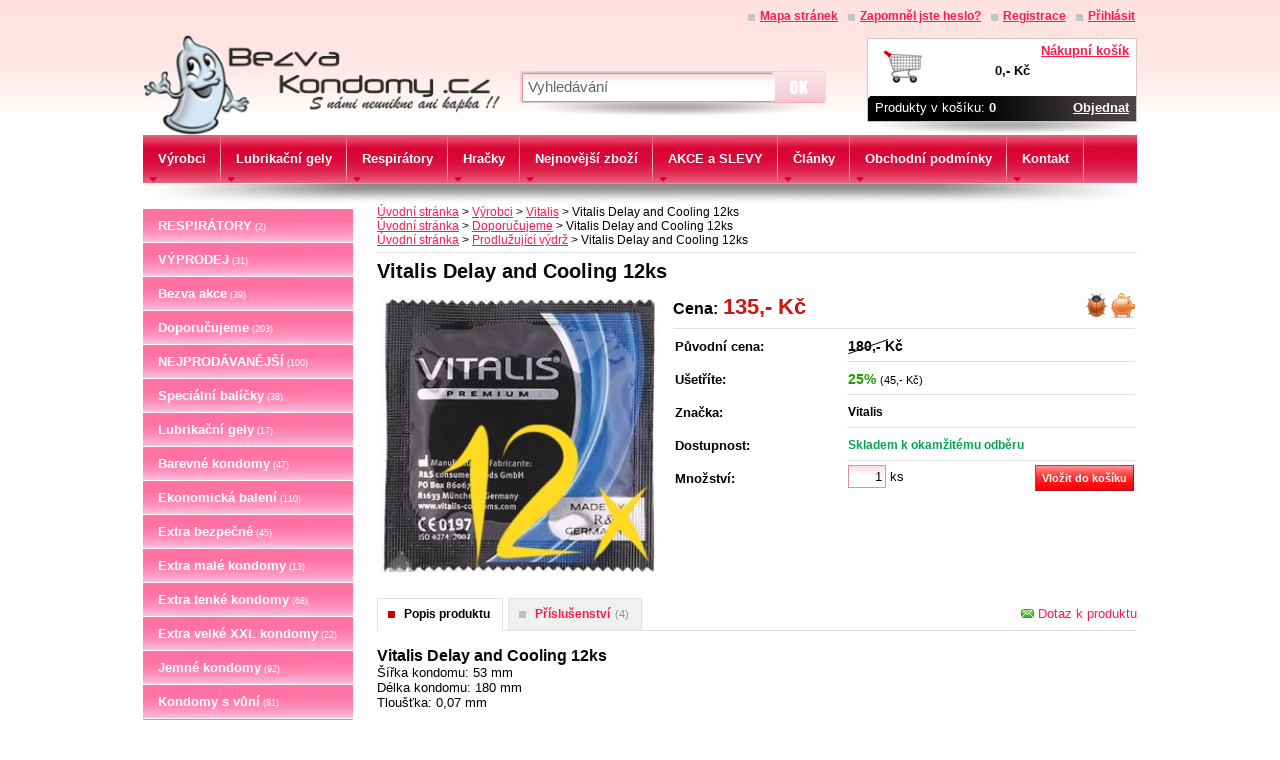

--- FILE ---
content_type: text/html; charset=utf-8
request_url: https://www.bezvakondomy.cz/20528,cz_vitalis-delay-and-cooling-12ks.html
body_size: 7751
content:
<?xml version="1.0" encoding="utf-8"?><!DOCTYPE html PUBLIC "-//W3C//DTD XHTML 1.1//EN" "https://www.w3.org/TR/xhtml11/DTD/xhtml11.dtd"><html xmlns="https://www.w3.org/1999/xhtml" xml:lang="cz"><head> <title>Vitalis Delay and Cooling 12ks - velký výběr, nízké ceny!</title> <meta http-equiv="Content-Type" content="text/html; charset=utf-8" /> <meta name="Description" content="Široká nabídka kondomů Durex, Pasante, Mates a dalších za nejnižší ceny! Diskrétní a rychlý nákup. Vše máme skladem a odesíláme do druhého dne. Neváhejte a navštivte BezvaKondomy.cz" /> <meta name="Keywords" content="kondom,kondomy,prezervativ,prezervativy,ochrana,milování" /> <meta name="Author" content="Online Store v1.2" /> <meta name="robots" content="all" /> <meta http-equiv="Content-Style-Type" content="text/css" /> <script type="text/javascript" src="funkce/vseobecne.js"></script> <script type="text/javascript" src="funkce/vlastnosti.js"></script> <script type="text/javascript" src="funkce/jquery.js"></script> <script type="text/javascript" src="funkce/jquery-ui.js"></script> <script type="text/javascript" src="funkce/rotator.js"></script> <script type="text/javascript" src="funkce/mousewheel.js"></script> <script type="text/javascript" src="funkce/fancybox.js"></script> <script type="text/javascript" src="funkce/objednavka.js"></script> <script type="text/javascript" src="funkce/datepicker-cz.js"></script> <script type="text/javascript"> /* <![CDATA[ */ var ovBarvaOkraje = "#d1bd9d"; var ovJazNeniUdaj = "Prosím vyplňte všechny povinné údaje"; var ovJazNeniMail = "Zadejte email adresu"; var ovSpatnyUdaj = "Zadejte korektní údaj"; var ovUdajJeNizky = "Údaj je příliš nízký"; var ovTextJeKratky = "Text je příliš krátký"; $(document).ready(function() { $( document ).tooltip(); }); /* ]]> */ </script> <link rel="shortcut icon" href="soubory/sablony/modern/img/fav.ico" /> <style type="text/css">@import "soubory/sablony/modern/modern_01.css";</style></head><body><!-- Google Tag Manager --><noscript><iframe src="//www.googletagmanager.com/ns.html?id=GTM-KWW5LX"
height="0" width="0" style="display:none;visibility:hidden"></iframe></noscript><script>(function(w,d,s,l,i){w[l]=w[l]||[];w[l].push({'gtm.start':
new Date().getTime(),event:'gtm.js'});var f=d.getElementsByTagName(s)[0],
j=d.createElement(s),dl=l!='dataLayer'?'&l='+l:'';j.async=true;j.src=
'//www.googletagmanager.com/gtm.js?id='+i+dl;f.parentNode.insertBefore(j,f);
})(window,document,'script','dataLayer','GTM-KWW5LX');</script><!-- End Google Tag Manager --><!-- Začátek stránky --> <div id="stranka"> <!-- Začátek hlavičky --> <div class="rohy_h"></div> <div id="hlavicka"> <div id="limec"> <span></span> <ul id="navigace1"> <li id="priHlaseni"><a href="cz_prihlaseni,5.html" rel="nofollow">Přihlásit</a></li> <li id="priRegistrace"><a href="cz_registrace,3.html" rel="nofollow">Registrace</a></li> <li id="priStracHeslo"><a href="cz_zapomenute-heslo,4.html" rel="nofollow">Zapomněl jste heslo?</a></li><li class="sezL"> <a href="cz_mapa-stranek,9.html" >Mapa stránek</a> </li></ul> <form id="hledani" action="cz_vyhledavani,6.html" method="post"> <fieldset> <input type="text" name="sVyhledat" value="Vyhledávání" onfocus="if (this.value == 'Vyhledávání') this.value = '';" onblur="if (this.value == '') this.value = 'Vyhledávání';" class="hl_hledani" id="search" maxlength="60" /> <input type="submit" value="" class="hl_tlacitko" /></fieldset> </form> <div id="boxkosik"><a href="cz_kosik,1.html?sBox=kosik"> <span></span></a> <div class="kosik"> <a href="cz_kosik,1.html?sBox=kosik">Nákupní košík</a></div> <div class="soucet"> 0,- Kč <div></div> </div><div class="polozek"> Produkty v košíku:&nbsp;<strong>0</strong> <a href="cz_objednavka,2.html">Objednat</a></div> </div> </div> <div id="zahlavi" style="height:100px"> <a href="index.html" title="velký výběr, nízké ceny!"> <img src="soubory/zahlavi/uvodni4.png" alt="velký výběr, nízké ceny!" style="border:0;width:100%;height:100px;" /> </a> </div> <div id="limec2"> <div id="navigace2"> <ul><li class="sez1"> <a href="cz_vyrobci,87.html" ><span>Výrobci</span></a> <ul class="pod1"><li class="sez1"> <a href="cz_trojan,127.html" ><span>TROJAN</span></a> </li><li class="sez2"> <a href="cz_durex,89.html" ><span>Durex</span></a> </li><li class="sez3"> <a href="cz_pasante,90.html" ><span>Pasante</span></a> </li><li class="sez4"> <a href="cz_exs,91.html" ><span>EXS</span></a> </li><li class="sez5"> <a href="cz_sagami,121.html" ><span>Sagami</span></a> </li><li class="sez6"> <a href="cz_mates,92.html" ><span>Mates</span></a> </li><li class="sez7"> <a href="cz_skins,96.html" ><span>Skins</span></a> </li><li class="sez8"> <a href="cz_primeros,109.html" ><span>Primeros</span></a> </li><li class="sez9"> <a href="cz_pepino,111.html" ><span>Pepino</span></a> </li><li class="sez10"> <a href="cz_adore-(pasante),113.html" ><span>Adore (Pasante)</span></a> </li><li class="sez11"> <a href="cz_vitalis,115.html" ><span>Vitalis</span></a> </li><li class="sez12"> <a href="cz_on),117.html" ><span>ON)</span></a> </li><li class="sezL"> <a href="cz_tenga,122.html" ><span>Tenga</span></a> </li></ul> </li><li class="sez2"> <a href="cz_lubrikacni-gely,105.html" ><span>Lubrikační gely</span></a> <ul class="pod1"><li class="sezL"> <a href="cz_durex,126.html" ><span>Durex</span></a> </li></ul> </li><li class="sez3"> <a href="cz_respiratory,128.html" ><span>Respirátory</span></a> </li><li class="sez4"> <a href="cz_hracky,123.html" ><span>Hračky</span></a> </li><li class="sez5"> <a href="cz_nejnovejsi-zbozi,10.html" ><span>Nejnovější zboží</span></a> </li><li class="sez6"> <a href="cz_akce-a-slevy,101.html" ><span>AKCE a SLEVY</span></a> </li><li class="sez7"> <a href="cz_clanky,100.html" ><span>Články</span></a> <ul class="pod1"><li class="sez1"> <a href="cz_jak-spravne-nasadit-kondom-neboli-prezervativ-!-,104.html" ><span>Jak správně nasadit kondom neboli prezervativ?!?</span></a> </li><li class="sez2"> <a href="cz_vtipy-o-kondomech,102.html" ><span>Vtipy o kondomech</span></a> </li><li class="sezL"> <a href="cz_vtipy-o-sexu,103.html" ><span>Vtipy o sexu</span></a> </li></ul> </li><li class="sez8"> <a href="cz_obchodni-podminky,15.html" ><span>Obchodní podmínky</span></a> <ul class="pod1"><li class="sez1"> <a href="cz_obchodni-podminky,69.html" ><span>Obchodní podmínky</span></a> </li><li class="sez2"> <a href="cz_doprava-a-platba,55.html" ><span>Doprava a platba</span></a> </li><li class="sez3"> <a href="cz_ochrana-osobnich-udaju,58.html" ><span>Ochrana osobních údajů</span></a> </li><li class="sezL"> <a href="cz_reklamacni-rad,57.html" ><span>Reklamační řád</span></a> </li></ul> </li><li class="sezL"> <a href="cz_kontakt,12.html" ><span>Kontakt</span></a> </li></ul> </div> </div> </div> <!-- Konec hlavičky --> <!-- Začátek levého sloupce --> <div id="levysloupec"> <div id="navigace3"><a href="cz_respiratory,129.html" >RESPIRÁTORY<span>(2)</span></a><a href="cz_vyprodej,119.html" >VÝPRODEJ<span>(31)</span></a><a href="cz_bezva-akce,70.html" >Bezva akce<span>(39)</span></a><a href="cz_doporucujeme,71.html" >Doporučujeme<span>(203)</span></a><a href="cz_nejprodavanejsi,72.html" >NEJPRODÁVANĚJŠÍ<span>(100)</span></a><a href="cz_specialni-balicky,98.html" >Speciální balíčky<span>(38)</span></a><a href="cz_lubrikacni-gely,106.html" >Lubrikační gely<span>(17)</span></a><a href="cz_barevne-kondomy,80.html" >Barevné kondomy<span>(47)</span></a><a href="cz_ekonomicka-baleni,86.html" >Ekonomická balení<span>(110)</span></a><a href="cz_extra-bezpecne,76.html" >Extra bezpečné<span>(45)</span></a><a href="cz_extra-male-kondomy,83.html" >Extra malé kondomy<span>(13)</span></a><a href="cz_extra-tenke-kondomy,97.html" >Extra tenké kondomy<span>(68)</span></a><a href="cz_extra-velke-xxl-kondomy,82.html" >Extra velké XXL kondomy<span>(22)</span></a><a href="cz_jemne-kondomy,75.html" >Jemné kondomy<span>(92)</span></a><a href="cz_kondomy-s-vuni,81.html" >Kondomy s vůní<span>(81)</span></a><a href="cz_luxusni-kondomy,74.html" >Luxusní kondomy<span>(40)</span></a><a href="cz_prodluzujici-vydrz,77.html" >Prodlužující výdrž<span>(35)</span></a><a href="cz_specialni-kondomy,79.html" >Speciální kondomy<span>(89)</span></a><a href="cz_standardni-kondomy,84.html" >Standardní kondomy<span>(39)</span></a><a href="cz_svitici-ve-tme,73.html" >Svítící ve tmě<span>(4)</span></a><a href="cz_vroubkovane-a-textury,78.html" >Vroubkované a textury<span>(59)</span></a><a href="cz_pro-alergiky-(bezlatexove),107.html" >Pro alergiky (bezlatexové)<span>(17)</span></a><a href="cz_vsechny-kondomy,85.html" >Všechny kondomy<span>(379)</span></a><a href="cz_zenske-kondomy,108.html" >Ženské kondomy<span>(2)</span></a><a href="cz_hracky,124.html" >HRAČKY<span>(5)</span></a><a href="cz_znacky-kondomu,60.html" >ZNAČKY KONDOMŮ<span>(430)</span></a><div class="menu_p"></div> </div> <div class="odstavec"><div class="meny">Měny</div></div><div id="meny" class="odstavec_o"> <form action="" id="prepocti" method="post"> <fieldset> <label for="vybermeny">Měna: </label><select name="iPrepocetMeny" id="vybermeny" class="input" onchange="document.getElementById( 'prepocti' ).submit();"> <option value="1" selected="selected">CZK</option></select> </fieldset></form> </div><div class="odstavec_p"></div> <div class="odstavec"><div class="nejprodavanejsi">Nejprodávanější</div></div> <ul id="nejprodavanejsi" class="odstavec_o"><li class="sez"> <a href="20213,cz_pasante-king-size-12ks.html">Pasante King Size 12ks</a> <div class="foto"> <a href="20213,cz_pasante-king-size-12ks.html"> <img src="soubory/produkty/miniatury/pasante-king-size-1.jpg" alt="" /> </a> </div> <div class="cena"> -24% <em>154,90 Kč</em><br /> 117,50 Kč<ins></ins> </div> </li><li class="sez"> <a href="20101,cz_exs-smile-face-1ks.html">EXS Smile Face 1ks</a> <div class="foto"> <a href="20101,cz_exs-smile-face-1ks.html"> <img src="soubory/produkty/miniatury/exs-smile-face-1ks.jpg" alt="" /> </a> </div> <div class="cena"> 9,90 Kč<ins></ins> </div> </li><li class="sez"> <a href="20303,cz_pasante-infinity-(delay)-25ks.html">Pasante Infinity (Delay) 25ks</a> <div class="foto"> <a href="20303,cz_pasante-infinity-(delay)-25ks.html"> <img src="soubory/produkty/miniatury/pasante-delay-infi[2].jpg" alt="" /> </a> </div> <div class="cena"> 159,- Kč<ins></ins> </div> </li><li class="sez"> <a href="20575,cz_vitalis-strong-1ks.html">Vitalis Strong 1ks</a> <div class="foto"> <a href="20575,cz_vitalis-strong-1ks.html"> <img src="soubory/produkty/miniatury/vitalis-strong-1ks.jpg" alt="" /> </a> </div> <div class="cena"> 15,- Kč<ins></ins> </div> </li><li class="sez"> <a href="20403,cz_durex-banan-3ks.html">Durex Banán 3ks</a> <div class="foto"> <a href="20403,cz_durex-banan-3ks.html"> <img src="soubory/produkty/miniatury/durex-banan-3ks.jpg" alt="" /> </a> </div> <div class="cena"> -46% <em>59,- Kč</em><br /> 32,- Kč<ins></ins> </div> </li></ul> <div class="odstavec_p"></div> <div class="odstavec"><div class="doporucujeme">Doporučujeme</div></div> <ul id="doporucujeme" class="odstavec_o"><li class="sez"> <a href="20391,cz_pasante-super-king-size-20ks-nejvetsi-kondom-na.html">Pasante Super King Size 20ks - NEJVĚTŠÍ KONDOM NA SVĚTĚ</a> <div class="foto"> <a href="20391,cz_pasante-super-king-size-20ks-nejvetsi-kondom-na.html"> <img src="soubory/produkty/miniatury/pasante-super-king[3].jpg" alt="" /> </a> </div> <div class="cena"> -45% <em>298,- Kč</em><br /> 165,- Kč<ins></ins> </div> </li><li class="sez"> <a href="20456,cz_durex-invisible-extra-lubricated-10ks.html">Durex Invisible Extra Lubricated 10ks</a> <div class="foto"> <a href="20456,cz_durex-invisible-extra-lubricated-10ks.html"> <img src="soubory/produkty/miniatury/durex-invisible-ext[3].jpg" alt="" /> </a> </div> <div class="cena"> -29% <em>345,- Kč</em><br /> 245,- Kč<ins></ins> </div> </li><li class="sez"> <a href="20621,cz_durex-intense-orgasmic-gel-10-ml.html">Durex Intense Orgasmic Gel 10 ml</a> <div class="foto"> <a href="20621,cz_durex-intense-orgasmic-gel-10-ml.html"> <img src="soubory/produkty/miniatury/durex-intense-orgas[3].jpg" alt="" /> </a> </div> <div class="cena"> -40% <em>299,- Kč</em><br /> 179,- Kč<ins></ins> </div> </li><li class="sez"> <a href="20346,cz_durex-extended-pleasure-(performa)-12ks.html">Durex Extended Pleasure (Performa) 12ks</a> <div class="foto"> <a href="20346,cz_durex-extended-pleasure-(performa)-12ks.html"> <img src="soubory/produkty/miniatury/durex-extended-plea[2].jpg" alt="" /> </a> </div> <div class="cena"> 230,- Kč<ins></ins> </div> </li><li class="sez"> <a href="20652,cz_trojan-kondomy-z-usa-10ks.html">TROJAN kondomy z USA 10ks</a> <div class="foto"> <a href="20652,cz_trojan-kondomy-z-usa-10ks.html"> <img src="soubory/produkty/miniatury/trojan-kondomy-z-us[2].jpg" alt="" /> </a> </div> <div class="cena"> 459,- Kč<ins></ins> </div> </li></ul> <div class="odstavec_p"></div> </div> <!-- Konec levého sloupce --> <!-- Začátek obsahu --> <div id="obsah"> <div class="obsah_h"></div> <div class="str_strom"></div> <script type="text/javascript"> /* <![CDATA[ */ var sTitulek = "Vitalis Delay and Cooling 12ks"; var fCena = Math.abs( "135.00" ); var fDph = "21"; var sSymbMeny = "Kč"; var sPlatDph = ""; var sStavDph = "1"; var sJazyk = "cz"; $(function(){	function zobrazitRecenze() {	$('#recenze').show();	$('#detaily').hide();	$('#souvisejici').hide();	$('#kestazeni').hide();	$('#zobr_recenze').addClass('aktivni');	$('#zobr_detaily').removeClass('aktivni');	$('#zobr_souvisejici').removeClass('aktivni');	$('#zobr_kestazeni').removeClass('aktivni');	}	function zobrazitDetaily() {	$('#detaily').show();	$('#recenze').hide();	$('#souvisejici').hide();	$('#kestazeni').hide();	$('#zobr_detaily').addClass('aktivni');	$('#zobr_recenze').removeClass('aktivni');	$('#zobr_souvisejici').removeClass('aktivni');	$('#zobr_kestazeni').removeClass('aktivni');	}	function zobrazitSouvisejici() {	$('#souvisejici').show();	$('#detaily').hide();	$('#recenze').hide();	$('#kestazeni').hide();	$('#zobr_souvisejici').addClass('aktivni');	$('#zobr_detaily').removeClass('aktivni');	$('#zobr_recenze').removeClass('aktivni');	$('#zobr_kestazeni').removeClass('aktivni');	}	function zobrazitKestazeni() {	$('#kestazeni').show();	$('#souvisejici').hide();	$('#detaily').hide();	$('#recenze').hide();	$('#zobr_kestazeni').addClass('aktivni');	$('#zobr_souvisejici').removeClass('aktivni');	$('#zobr_detaily').removeClass('aktivni');	$('#zobr_recenze').removeClass('aktivni');	}	$('#zobr_recenze').click(function(){	zobrazitRecenze();	return false;	});	$('#zobr_detaily').click(function(){	zobrazitDetaily(); return false;	});	$('#zobr_souvisejici').click(function(){	zobrazitSouvisejici(); return false;	});	$('#zobr_kestazeni').click(function(){	zobrazitKestazeni(); return false;	});	var splts = document.URL.split('#'); zobrazitDetaily();	if (splts.length > 0 && splts[1]) {	if (splts[1].search(/koment/) == 0 || splts[1].search(/form/) == 0) {	zobrazitRecenze();	}	} }); $(function(){	$('#hodnoceni-js').show(); }); $(function() {	$('#hodnota1').click(function() {	pridej(1);	});	$('#hodnota1').mouseover(function() {	pridej(1, true);	});	$('#hodnota1').mouseout(function() {	uber();	});	$('#hodnota2').click(function() {	pridej(2);	});	$('#hodnota2').mouseover(function() {	pridej(2, true);	});	$('#hodnota2').mouseout(function() {	uber();	});	$('#hodnota3').click(function() {	pridej(3);	});	$('#hodnota3').mouseover(function() {	pridej(3, true);	});	$('#hodnota3').mouseout(function() {	uber();	});	$('#hodnota4').click(function() {	pridej(4);	});	$('#hodnota4').mouseover(function() {	pridej(4, true);	});	$('#hodnota4').mouseout(function() {	uber();	});	$('#hodnota5').click(function() {	pridej(5);	});	$('#hodnota5').mouseover(function() {	pridej(5, true);	});	$('#hodnota5').mouseout(function() {	uber();	}); }); function pridej(id, stavHodnoceni) {	id = parseInt(id);	var ozn = true;	for (var i = 1; i <= 5; i++) {	var hod = $('#hodnota' + i + ' img');	if (id == 0) {	hod.attr('src', 'soubory/sablony/modern/img/hvezdicka_0.png');	continue;	}	if (ozn) {	hod.attr('src', 'soubory/sablony/modern/img/hvezdicka_1.png');	} else {	hod.attr('src', 'soubory/sablony/modern/img/hvezdicka_0.png');	}	if (i == id) {	ozn = false;	if (!stavHodnoceni) {	$('#hodnoceni').attr('value', i);	}	}	} } function uber() {	pridej($('#hodnoceni').attr('value')); } $(function() {	pridej($('#hodnoceni').attr('value')); }); /* ]]> */ </script><div class="str_strom"><a href="index.html">Úvodní stránka</a>&nbsp;>&nbsp;<a href="cz_vyrobci,87.html">Výrobci</a>&nbsp;>&nbsp;<a href="cz_vitalis,115.html">Vitalis</a>&nbsp;>&nbsp;Vitalis Delay and Cooling 12ks<br /><a href="index.html">Úvodní stránka</a>&nbsp;>&nbsp;<a href="cz_doporucujeme,71.html">Doporučujeme</a>&nbsp;>&nbsp;Vitalis Delay and Cooling 12ks<br /><a href="index.html">Úvodní stránka</a>&nbsp;>&nbsp;<a href="cz_prodluzujici-vydrz,77.html">Prodlužující výdrž</a>&nbsp;>&nbsp;Vitalis Delay and Cooling 12ks</div><h1>Vitalis Delay and Cooling 12ks</h1><div id="produkt"> <div class="obrSeznam" id="obrSeznam5"><a rel="fancybox" href="soubory/produkty/vitalis-delay-and-c[2].jpg" title=""> <img src="soubory/produkty/vitalis-delay-and-c[2].jpg" alt="" title="" /> </a></div> <form action="cz_kosik,1.html" method="post" id="kosikPridat" > <table id="vlastnosti"> <tr id="ceny"> <td colspan="2"> <div id="cena"><em>Cena:</em><strong id="vyseCeny">135,- Kč</strong></div><input type="hidden" name="rozCeny" id="rozCeny" value="135.00" /> <div class="akcni" title=""><img src="soubory/sablony/modern/img/sleva_v.png" title="Akční nabídka" alt="Akční nabídka" /></div> <div class="novy" title=""><img src="soubory/sablony/modern/img/novinka_v.png" title="Novinka" alt="Novinka" /></div> </td> </tr> <tr id="puvodniCena"> <th>Původní cena:</th><td><ins><em>180,- Kč</em></ins></td> </tr> <tr id="usetriteCena"> <th>Ušetříte:</th><td><em>25% </em> (45,- Kč)</td> </tr> <tr id="znacka"> <th>Značka:</th> <td>Vitalis</td> </tr> <tr id="dostupne"> <th>Dostupnost:</th> <td>Skladem k okamžitému odběru</td> </tr> <tr id="doKosiku"> <th>Množství:</th> <td> <input type="hidden" name="iProduktPridat" value="20528" /> <input type="text" name="iMnozstvi" value="1" alt="int;0" class="input" onchange="this.value=Math.round(parseInt(this.value)/1)*1" /> ks <input type="submit" value="Vložit do košíku" class="tlacitko" /> </td> </tr> </table> </form></div><div id="prepinac"> <div id="zobr_detaily" class="aktivni"><a href="#">Popis produktu</a></div> <div id="zobr_souvisejici" class=""><a href="#">Příslušenství<em>(4)</em></a></div> <a href="cz_dotaz-prodejci,7.html?iProdukt=20528" id="otazkaProd" rel="nofollow"><img src="soubory/sablony/modern/img/iko_list.gif" title="Dotaz k produktu" alt="" /> Dotaz k produktu</a></div><div id="detaily"> <div id="podpopis"> <h1>Vitalis Delay and Cooling 12ks</h1>Šířka kondomu: 53 mm<br />Délka kondomu: 180 mm<br />Tloušťka: 0,07 mm<br /><br />Chladivé nakopnutí, které oddálí výdrž muže. Alternativa k Durex Performa a Pasante Infinity (Delay). Elektronicky testované. </div> <ul id="produkty4"><h3>Zákazníci si společně s tímto produktem zakoupili</h3><li class="sez i"> <div class="obsah"> <h3><a href="20007,cz_durex-performa-1ks.html" title="Durex Performa 1ks">Durex Performa 1ks</a></h3> <div class="attr4"><img src="soubory/sablony/modern/img/nejprodavanejsi.png" title="Nejprodávanější" alt="Nejprodávanější" /></div> <div class="foto"> <a href="20007,cz_durex-performa-1ks.html"> <img src="soubory/produkty/miniatury/durex-performa-1ks.jpg" alt="" /> </a> </div> <p>Jedná se o zcela nový druh Durex kondomů. Někdy nazýván Durex Performa Delay. S tímto kondomem zažijete ještě...</p> <div class="nakup"> <div class="puvodniCenaNeni"> Cena: </div> <div class="cena"> <strong>23,- Kč</strong> </div> <a href="cz_kosik,1.html?iProduktPridat=20007&amp;iMnozstvi=1" rel="nofollow"><em class="kosik">Koupit</em></a> </div> </div> </li><li class="sez i"> <div class="obsah"> <h3><a href="20591,cz_vitalis-strong-25ks.html" title="Vitalis Strong 25ks">Vitalis Strong 25ks</a></h3> <div class="attr4"><img src="soubory/sablony/modern/img/novinka.png" title="Novinka" alt="Novinka" /></div> <div class="foto"> <a href="20591,cz_vitalis-strong-25ks.html"> <img src="soubory/produkty/miniatury/vitalis-strong-25ks.jpg" alt="" /> </a> </div> <p>Super bezpečné a přitom velice jemné kondomy vyrobené z velice kvalitního latexu. Kondomy jsou vyrobeny v N...</p> <div class="nakup"> <div class="puvodniCenaNeni"> Cena: </div> <div class="cena"> <strong>125,- Kč</strong> </div> <a href="cz_kosik,1.html?iProduktPridat=20591&amp;iMnozstvi=1" rel="nofollow"><em class="kosik">Koupit</em></a> </div> </div> </li><li class="sez i"> <div class="obsah"> <h3><a href="20552,cz_exs-zvykacka-3ks.html" title="EXS Žvýkačka 3ks">EXS Žvýkačka 3ks</a></h3> <div class="attr4"><img src="soubory/sablony/modern/img/novinka.png" title="Novinka" alt="Novinka" /><img src="soubory/sablony/modern/img/nejprodavanejsi.png" title="Nejprodávanější" alt="Nejprodávanější" /></div> <div class="foto"> <a href="20552,cz_exs-zvykacka-3ks.html"> <img src="soubory/produkty/miniatury/exs-zvykacka-3ks[1].jpg" alt="" /> </a> </div> <p>Kondomy s vůní žvýkačky Vás pohltí! Ty musíte vyzkoušet! Kulatý obal kondomů je dělá zajímavými už jen vzhledem. A co...</p> <div class="nakup"> <div class="puvodniCenaNeni"> Cena: </div> <div class="cena"> <strong>28,- Kč</strong> </div> <a href="cz_kosik,1.html?iProduktPridat=20552&amp;iMnozstvi=1" rel="nofollow"><em class="kosik">Koupit</em></a> </div> </div> </li><li class="sez i"> <div class="obsah"> <h3><a href="20534,cz_vitalis-comfort-plus-25ks.html" title="Vitalis Comfort Plus 25ks">Vitalis Comfort Plus 25ks</a></h3> <div class="attr4"><img src="soubory/sablony/modern/img/novinka.png" title="Novinka" alt="Novinka" /><img src="soubory/sablony/modern/img/sleva.png" title="Akční nabídka" alt="Akční nabídka" /></div> <div class="foto"> <a href="20534,cz_vitalis-comfort-plus-25ks.html"> <img src="soubory/produkty/miniatury/vitalis-comfort-plu[3].jpg" alt="" /> </a> </div> <p>Speciální tvar, téměř bez zápachu latexu. Uzijte si kvalitní požitek za rozumnou cenu. Lubrikované lubrikantem...</p> <div class="nakup"> <div class="puvodniCena"> &nbsp;-23%&nbsp;<ins><em>189,- Kč</em></ins> </div> <div class="cena"> <strong>145,- Kč</strong> </div> <a href="cz_kosik,1.html?iProduktPridat=20534&amp;iMnozstvi=1" rel="nofollow"><em class="kosik">Koupit</em></a> </div> </div> </li></ul></div><div id="kestazeni"> </div><div id="recenze"> </div><div id="souvisejici"> <ul id="produkty4"><h3>Doporučujeme zakoupit společně se zbožím</h3><li class="sez i"> <div class="obsah"> <h3><a href="20302,cz_pasante-infinity-(delay)-12ks.html" title="Pasante Infinity (Delay) 12ks">Pasante Infinity (Delay) 12ks</a></h3> <div class="attr4"><img src="soubory/sablony/modern/img/nejprodavanejsi.png" title="Nejprodávanější" alt="Nejprodávanější" /></div> <div class="foto"> <a href="20302,cz_pasante-infinity-(delay)-12ks.html"> <img src="soubory/produkty/miniatury/pasante-delay-infi.jpg" alt="" /> </a> </div> <p>Kondomy Pasante Infinity (Delay) jsou speciální kondomy lubrikované látkou, která oddálí vyvrcholení u mužů. ...</p> <div class="nakup"> <div class="puvodniCenaNeni"> Cena: </div> <div class="cena"> <strong>99,- Kč</strong> </div> <a href="cz_kosik,1.html?iProduktPridat=20302&amp;iMnozstvi=1" rel="nofollow"><em class="kosik">Koupit</em></a> </div> </div> </li><li class="sez i"> <div class="obsah"> <h3><a href="20303,cz_pasante-infinity-(delay)-25ks.html" title="Pasante Infinity (Delay) 25ks">Pasante Infinity (Delay) 25ks</a></h3> <div class="attr4"><img src="soubory/sablony/modern/img/nejprodavanejsi.png" title="Nejprodávanější" alt="Nejprodávanější" /></div> <div class="foto"> <a href="20303,cz_pasante-infinity-(delay)-25ks.html"> <img src="soubory/produkty/miniatury/pasante-delay-infi[2].jpg" alt="" /> </a> </div> <p>Kondomy Pasante Infinity (Delay) jsou speciální kondomy lubrikované látkou, která oddálí vyvrcholení u mužů. ...</p> <div class="nakup"> <div class="puvodniCenaNeni"> Cena: </div> <div class="cena"> <strong>159,- Kč</strong> </div> <a href="cz_kosik,1.html?iProduktPridat=20303&amp;iMnozstvi=1" rel="nofollow"><em class="kosik">Koupit</em></a> </div> </div> </li><li class="sez i"> <div class="obsah"> <h3><a href="20147,cz_pasante-cooling-3ks.html" title="Pasante Cooling 3ks">Pasante Cooling 3ks</a></h3> <div class="attr4"><img src="soubory/sablony/modern/img/sleva.png" title="Akční nabídka" alt="Akční nabídka" /></div> <div class="foto"> <a href="20147,cz_pasante-cooling-3ks.html"> <img src="soubory/produkty/miniatury/pasante-cooling-3ks.png" alt="" /> </a> </div> <p>Kondomy Cooling jsou příčně proužkované kondomy. Cooling jsou lubrikované z obou stran chladivým lubrikantem....</p> <div class="nakup"> <div class="puvodniCena"> &nbsp;-24.2%&nbsp;<ins><em>38,90 Kč</em></ins> </div> <div class="cena"> <strong>29,50 Kč</strong> </div> <a href="cz_kosik,1.html?iProduktPridat=20147&amp;iMnozstvi=1" rel="nofollow"><em class="kosik">Koupit</em></a> </div> </div> </li><li class="sez i"> <div class="obsah"> <h3><a href="20216,cz_pasante-cooling-12ks.html" title="Pasante Cooling 12ks">Pasante Cooling 12ks</a></h3> <div class="attr4"><img src="soubory/sablony/modern/img/sleva.png" title="Akční nabídka" alt="Akční nabídka" /></div> <div class="foto"> <a href="20216,cz_pasante-cooling-12ks.html"> <img src="soubory/produkty/miniatury/pasante-cooling-12k.png" alt="" /> </a> </div> <p>Kondomy Cooling jsou příčně proužkované kondomy. Cooling jsou lubrikované z obou stran chladivým lubrikantem....</p> <div class="nakup"> <div class="puvodniCena"> &nbsp;-24.1%&nbsp;<ins><em>154,90 Kč</em></ins> </div> <div class="cena"> <strong>117,50 Kč</strong> </div> <a href="cz_kosik,1.html?iProduktPridat=20216&amp;iMnozstvi=1" rel="nofollow"><em class="kosik">Koupit</em></a> </div> </div> </li></ul></div> <div class="obsah_d"></div> </div> <!-- Konec obsahu --> <!-- Začátek zapati --> <div id="pata"> <div id="zapati"> <div class="vpravo"><div class="odstavec"><div class="mailnovinky">Novinkovač</div></div> <form action="pridat,novinkovac.html" method="post" id="novinkovac" class="odstavec_o"> <fieldset> <div class="novinkovac"> Zadejte svou adresu pro odebírání informací o novinkách a slevách. <label for="novinkovacEmail">Email</label> <input type="text" name="sEmail" id="novinkovacEmail" value="" class="input" onfocus="this.value=''" onclick="this.value=''" /> <input type="submit" value="přidat e-mail" class="tlacitko" /> </div> </fieldset> </form> <div class="odstavec_p"></div></div> <div class="odstavec"><div class="navigace">Navigace</div></div> <div id="navigace5" class="odstavec_o"> <ul><li class="sezL"> <a href="cz_jak-nakupovat,59.html" >Jak nakupovat</a> </li></ul> </div> <div class="odstavec_p"></div> <div class="stred"><div class="odstavec"><div class="box2">Informace</div></div> <div class="odstavec_o"><div id="box2" class="box"> V našem eshopu se není nutné předem registrovat, nakoupit můžete i bez registrace.
Registrací na bezvakondomy.cz ovšem získáte mnoho výhod mezi které patří například:
- Přehled nad svými objednávkami, zasílání slev na Váš email
- Registrací automaticky získáváte možnost nákupu zcela zdarma nebo výdělku peněz na Váš bankovní účet
- Možnost zúčastnit se mnoha soutěží a akcí a mnoho dalších výhod ... </div></div><div class="odstavec_p"></div></div> </div> <!-- Konec zapati --> <!-- Začátek patičky --> <div id="paticka"> <a href="#" rel="nofollow"><img src="soubory/sablony/modern/img/nahoru.png" title="Nahoru" alt="Nahoru" /></a> <a href="javascript:window.print();"><img src="soubory/sablony/modern/img/tisk.png" title="Tisknout" alt="Tisknout" /></a> <a href="spravce.php" rel="nofollow"><img src="soubory/sablony/modern/img/spravce.png" title="Administrace" alt="" /></a> <div class="provozovatel">&nbsp;Copyright © 2011 - 2020 BezvaKondomy.cz Všechna práva vyhrazena</div> <div class="system">www.BezvaKondomy.cz</div> </div> </div> <div class="rohy_d"></div> <!-- Konec patičky --> </div><!-- Konec stránky --><script> /* <![CDATA[ */ (function(i,s,o,g,r,a,m){i['GoogleAnalyticsObject']=r;i[r]=i[r]||function(){ (i[r].q=i[r].q||[]).push(arguments)},i[r].l=1*new Date();a=s.createElement(o), m=s.getElementsByTagName(o)[0];a.async=1;a.src=g;m.parentNode.insertBefore(a,m) })(window,document,'script','//www.google-analytics.com/analytics.js','ga'); ga('create', 'UA-40526172-1', 'bezvakondomy.cz'); ga('send', 'pageview'); (function(){ var widget_id = '52872'; var s = document.createElement('script'); s.type = 'text/javascript'; s.async = true; s.src = '//code.jivosite.com/script/widget/'+widget_id; var ss = document.getElementsByTagName('script')[0]; ss.parentNode.insertBefore(s, ss);})(); /* ]]> */</script></body></html>

--- FILE ---
content_type: text/css
request_url: https://www.bezvakondomy.cz/soubory/sablony/modern/modern_01.css
body_size: 11156
content:
/*
Online Store v1.2 - modern_01.css
*/
@import url( '01/jquery-ui.css' );

body,h1,h2,h3,h4,h5,h6,form,fieldset,img,ul{margin:0;padding:0;border:0;}
body{background:#FFF url('01/pozadi_01.png') repeat-x;font-family: Arial, Helvetica, sans-serif;font-size:13px;color:#000}

/* Základ stránek */
#stranka {margin:0px auto;width:994px;border:0;}
#hlavicka {width:994px;float:left;overflow:hidden;}
#levysloupec {width:210px;float:left;margin-top:-8px;margin-bottom:12px;overflow:hidden;}
#obsah {width:760px;background:#FFF;float:left;margin:0 0 24px 24px;padding:0px;}
#paticka {width:994px;clear:both;background:url('01/navy_sp_01.png') no-repeat right;margin:0 auto;padding:22px 0 16px 0;text-align:center;}

/* Obsah */
#obsah h1{margin:5px 0 5px;padding:7px 0 0;color:#070707;font:20px Arial, sans-serif;font-weight:bold;border-top:1px solid #e1e1e1;}
#obsah h2{margin:0 0 5px;padding:5px 0 2px;border-bottom:1px dotted #FFF;color:#000;font:16px Arial, sans-serif;font-weight:bold;}
#obsah h3, .hlaska h3{max-width:760px;margin:0 0 5px;padding:5px 0 2px;border-bottom:1px dotted #e1e1e1;color:#000;font:14px Arial, sans-serif;font-weight:bold;}
#obsah .hlaska h3, .hlaska h3{border:0;}
.hlaska{padding:40px 0;text-align:center;}
#obsah legend{padding:10px 0 2px;border:0;color:#e55576;font-size:13px;font-weight:bold;}

/* Zapati */
#pata {width:994px;clear:both;background:url('01/zapati_01.png') no-repeat;}
#zapati{position:relative;width:994px;}
#zapati .stred{position:absolute;margin-left:210px;top:0px;width:574px;}
#zapati .vpravo{position:relative;float:right;width:210px;}
#zapati .odstavec, #zapati .odstavec_o{margin:0;background:inherit;}
#zapati div{background:none;}
#zapati .odstavec_p{display:none;}

/* Paticka */
#paticka .provozovatel{position:absolute;padding-left:10px;margin-top:-20px;font-size:12px;}
#paticka .system{position:relative;margin:-1px 0 -400px 400px;float:right;padding-right:10px;font-size:12px;}
#paticka  img{padding:0 5px;}
#paticka  a{color:#ff1a4e;}
#paticka  a:hover{color:#09458D;text-decoration:none;}

/* Oddělovací čára všeobecně */
hr {border:1px dotted #e1e1e1;}
.prazdno {height:7px;clear:both;}
#parametry, #form {margin-bottom:22px;}

/* Vstupní pole všeobecně */
.input, select, textarea{ font-family:Tahoma, Lucida Grande CE, lucida, sans-serif;font-size: 13px;padding:3px;font-weight:normal;color:#000;background:#FFF url('01/pozadi_in_01.gif');background-repeat:repeat-x;border:1px solid #dd92a1;}
.tlacitko, button{ height:26px;border:1px outset #ff1a4e;padding-bottom:2px;background:url('01/tlacitko_01.png') repeat-x;font-family:Verdana, sans-serif;font-size:11px;color:#FFF;font-weight:bold;text-decoration:none;}
.tlacitko:hover, button:hover{ background:url('01/tlacitko_01.png') repeat-x;color:#000;cursor:pointer;_cursor:hand;border:1px inset #ff1a4e;}

/* Odkazy všeobecně */
a{color:#ff1a4e;text-decoration:none;text-decoration:underline;}
a:hover{color:#09458D;text-decoration:none;}
:focus {outline:0;}

/* Obrázky všeobecně */
.obrSeznam{list-style:none;}
.obrSeznam li{margin:0 0 10px 0;color:#1E1E1E;font-size:0.917em;text-align:center;}
.obrSeznam li img{border:1px solid #FFF;}
.obrSeznam li a:hover img{border:1px solid #e1e1e1;}
.obrGalerie{clear:both;width:100%;text-align:center;padding-bottom:12px;}
.obrGalerie img{border:1px solid #FFF;}
.obrGalerie a:hover img{border:1px solid #e1e1e1;}
.obrGalerie div{margin-top:-12px;color:#000;font-size:0.917em;text-align:center;}

/* Límec nad logem a slogan */
#limec {position:relative;width:990px;height:12px;line-height:12px;display:inline-block;text-align:left;margin:10px 2px;}
#limec span{position:relative;clear:left;float:left;font-size:12px;font-weight:bold;color:#b0b0b0;}

/* Navigace 1 nad logem */
#limec  li{float:right;list-style:none;}
#limec  li a{padding-left:22px;background:url('01/odst_menu_01.gif') no-repeat 10px 5px;color:#ff1a4e;font-size:12px;font-weight:bold;text-decoration:underline;}
#limec  li a:hover, #limec .selected{color:#fe8296;text-decoration:none;}

/* Záhlaví, pozadí */
#zahlavi{width:994px;}

/* Límec pod logem */
#limec2{width:994px;height:70px;text-align:left;background:url("01/navy_2p_01.png") no-repeat;overflow:hidden;}

/* Volby jazyka */
#limec2  .volba_cz , #limec2 .volba_sk, #limec2 .volba_en, #limec2 .volba_de, #limec2 .volba_hu {display:block;float:right;width:24px;height:24px;margin-top:12px;margin-right:10px;}
#limec2  .cz .volba_cz, #limec2 a:hover .volba_cz{background:url('img/cz_a.png') no-repeat;}
#limec2  .volba_cz{background:url('img/cz.png') no-repeat;}
#limec2 .sk .volba_sk, #limec2 a:hover .volba_sk{background:url('img/sk_a.png') no-repeat;}
#limec2 .volba_sk{background:url('img/sk.png') no-repeat;}
#limec2 .en .volba_en, #limec2 a:hover .volba_en{background:url('img/en_a.png') no-repeat;}
#limec2 .volba_en{background:url('img/en.png') no-repeat;}
#limec2 .de .volba_de, #limec2 a:hover .volba_de{background:url('img/de_a.png') no-repeat;}
#limec2 .volba_de{background:url('img/de.png') no-repeat;}
#limec2 .hu .volba_hu, #limec2 a:hover .volba_hu{background:url('img/hu_a.png') no-repeat;}
#limec2 .volba_hu{background:url('img/hu.png') no-repeat;}

/* Navigace 2 pod logem */
#navigace2{ position:absolute;height:48px;}
#navigace2 ul{ list-style:none;}
#navigace2 li{ list-style:none;display:block;position:relative;float:left;margin:0;height:48px;line-height:48px;vertical-align:middle;}
#navigace2 li a{ display:block;float:left;color:#fff;font-size:13px;font-weight:bold;padding:0 0 0 15px;text-decoration:none;background:url('01/menu_ln_01.gif') no-repeat left;cursor:pointer; }
#navigace2 li a span{ display:block;float:left;color:#fff;padding:0 15px 0 0;background:url('01/menu_rn_01.gif') no-repeat right; }
#navigace2 li a:hover{ display:block;float:left;color:#000;background:url('01/menu_l_01.gif') no-repeat left; }
#navigace2 li a:hover span{ display:block;float:left;color:#000;background:url('01/menu_r_01.gif') no-repeat right; }
#navigace2 li a.selected{ display:block;float:left;background:url('01/menu_l_01.gif') no-repeat left;color:#000;text-decoration:none;padding:0 0 0 15px; }
#navigace2 li a.selected span{ display:block;float:left; background:url('01/menu_r_01.gif') no-repeat right;color:#000;padding:0 15px 0 0; }
#navigace2 li ul{background:url('01/submenu_01.gif') no-repeat left bottom;position:absolute;display:none;z-index:5;width:220px;float:left;top:48px;margin:0px;padding:1px 0 0;}
#navigace2 li ul li{width:220px;height:31px;overflow:hidden;line-height:31px;padding-bottom:1px;border:0px;margin:-1px 0 0 0;}
#navigace2 li ul a{border-top:1px solid #EA6987;width:220px;background:none;}
#navigace2 li ul li a:hover span, #navigace2 li ul li a.selected span, #navigace2 li ul li a.selected, #navigace2 li ul li a span{background:none;}
#navigace2 li ul li a:hover{background:url('01/subhover_01.gif') no-repeat left top !important;margin:0px;}
#navigace2.najeti {color:#000 !important;border-left:none !important;border-right:none !important;}

/* Navigace 3 v sloupci */
#navigace3{width:210px;margin-top: 12px;}
#navigace3 a{margin: 1px 0 0;padding: 9px 10px 9px 15px;font-weight: bold;font-size: 13px;color: #ffffff;background-color: #02C23B;background-image: url('01/pozadi_menu_01.png');background-repeat: no-repeat;text-decoration: none;display: block;}
#navigace3 a:hover{color: #000;}
#navigace3 a.selected {color: #000;}
#navigace3 a span{padding-left:3px;font:normal 9px Verdana, sans-serif;}
#navigace3 .pod1 a{margin: 0px;padding: 7px 10px 7px 25px;font-weight: normal;font-size: 12px;color: #000000;text-decoration: none;background-color: #f6ccd6;background-image: none;display: block;}
#navigace3 .pod1 a:hover{color: #ffffff;background-color: #d90434;}
#navigace3 .pod1 a.selected {color: #ffffff;font-weight: bold;background-color: #d90434;}
#navigace3 .pod2 a{margin: 0px;padding: 7px 10px 7px 35px;font-weight: normal;font-size: 11px;color: #000000;text-decoration: none;background-color: #f6e3e7;background-image: none;display: block;}
#navigace3 .pod2 a:hover{color: #FE0000;background-color: #f6e3e7;}
#navigace3 .pod2 a.selected {color: #FE0000;font-weight: bold;background-color: #f6e3e7;}
#navigace3 .pod3 a{margin: 0px;padding: 5px 10px 5px 45px;font-weight: normal;font-size: 11px;color: #6A6A6A;text-decoration: none;border-bottom: 1px #D8D8D8 solid;background-image: none;display: block;}
#navigace3 .pod3 a:hover{color: #FE0000;display: block;background-color: #f6e3e7;}
#navigace3 .menu_p{height:20px;clear:both;background:url('01/menu_p_01.gif') no-repeat;}

/* Navigace 4,5,6 v sloupci */
#navigace4, #navigace5, #navigace6{width:210px;padding:3px 6px 5px;}
#navigace4 ul, #navigace5 ul, #navigace6 ul{margin:5px 0;padding:0 8px 0;list-style:none;font-size:12px;}
#navigace4 a, #navigace5 a, #navigace6 a{display:block;display:inline-block;width:99%;padding:2px 0 2px 12px;background:url('01/odst_menu_01.gif') no-repeat 0px 6px;color:#ff1a4e;font-weight:bold;text-decoration:none;}
#navigace4 a:hover, #navigace5 a:hover, #navigace6 a:hover{color:#EA6987;text-decoration:underline;}
#navigace4 .selected, #navigace5 .selected, #navigace6 .selected{text-decoration:underline;}
#navigace4 .sez1 a, #navigace5 .sez1 a, #navigace6 .sez1 a{border-top:0;}
#navigace4 .pod1, #navigace5 .pod1, #navigace6 .pod1{margin:0;padding:0 0 2px 6px;border:0;}
#navigace4 .pod1 a, #navigace5 .pod1 a, #navigace6 .pod1 a{display:block;width:92%;padding:2px 12px;border:0;background:url('01/odst_submenu_01.gif') no-repeat 0px 6px;color:#ff1a4e;font-weight:normal;}
#navigace4 .pod2 a, #navigace5 .pod2 a, #navigace6 .pod2 a{width:99%;padding:2px 12px;color:#ff1a4e;font-weight:normal;}
#navigace4 .pod3 a, #navigace5 .pod3 a, #navigace6 .pod3 a{width:109%;padding:2px 12px;color:#ff1a4e;font-weight:normal;}

/* Názvy a odstavce v sloupcích*/
.odstavec {height:36px;margin-top:10px;background:url('01/limec_01.png') no-repeat;}
.odstavec div{padding-left:17px;font-size:13px;line-height:36px;font-weight:bold;color:#fff;}
.odstavec_o{background:#FFF url('01/limec_poz_01.gif') repeat-y;}
.odstavec_p {height:10px;clear:both;background:#C9AD86;background:url('01/limec_p_01.png') no-repeat;}

/* Design, ikony odstavců ve sloupcích*/
.hledani{ background:url('img/hledani.png') no-repeat 182px 10px;}
.navigace{ background:url('img/navigace.png') no-repeat 182px 10px;}
.boxkosik{ background:url('img/kosik.png') no-repeat 181px 9px;}
.nejprodavanejsi{ background:url('img/nejprodavanejsi.png') no-repeat 183px 10px;}
.novinka{ background:url('img/novinka.png') no-repeat 181px 10px;}
.meny{ background:url('img/mena.png') no-repeat 181px 11px;}
.box1{ background:url('img/box1.png') no-repeat 183px 10px;}
.box2{ background:url('img/box2.png') no-repeat 181px 10px;}
.doporucujeme{ background:url('img/doporucujeme.png') no-repeat 182px 10px;}
.prihlaseni{ background:url('img/prihlaseni.png') no-repeat 181px 10px;}
.uzivatel{ background:url('img/uzivatel.png') no-repeat 181px 10px;}
.mailnovinky{ background:url('img/novinkovac.png') no-repeat 181px 10px;}
.zbozi{ background:url('img/produkty.png') no-repeat 183px 11px;}
.bannery{ background:url('img/bannery.png') no-repeat 181px 11px;}
.dodavatele{ background:url('img/dodavatele.png') no-repeat 182px 10px;}
.ankety{ background:url('img/anketa.png') no-repeat 181px 10px;}

/* Design, vrch a spodek rámů */
.rvrchni{width:760px;height:6px;background:url('01/rvrchni_01.png') no-repeat;clear:both;}
.rspodni{width:760px;height:6px;background:url('01/rspodni_01.png') no-repeat;clear:both;}

/* Stránkování */
.str_strom {font-size:12px;}
.strankovani {clear:both;display:block;width:100%;list-style:none;text-align:right;padding:7px 0;font-size:13px;color:#666;}
.strankovani em{float:left;font-style:normal;}
.strankovani a {padding:3px 8px; background:#ff0100; border: 1px solid #ff0100;font-size:13px;text-decoration:none;color:#fff;margin-left:-3px;}
.strankovani a:hover, .strankovani a:hover.sPredch, .strankovani a:hover.sNasled {background:#fe8296;color:#000;border:1px solid #fe8296;}
.strankovani a.sAktiv, .strankovani a:hover.sAktiv {background:#000;border:1px solid #000;color:#fff;font-weight:bold;}
.strankovani a.sPredch, .strankovani a.sNasled {background:#ff0100;padding:3px 7px;border:1px solid #ff0100;}
.strankovaniNeni{display:none;}

/* Seznam podstránek */
.podstrSeznam{float:left;width:760px;margin:5px 0;list-style:none;border-top:1px dotted #e1e1e1;border-left:1px dotted #e1e1e1;border-right:1px dotted #e1e1e1;}
.podstrSeznam li{clear:left;float:left;width:746px;padding:6px;background:#FFF;border-bottom:1px dotted #e1e1e1;}
.podstrSeznam li .foto{float:left;padding-right:5px;}
.podstrSeznam li  em{padding-left:8px;font-weight:normal;font-size:11px;color:#000;}
.podstrSeznam li img{border:1px solid #ff1a4e;}
.podstrSeznam li a:hover img{border:1px solid #AFBFD3;}
.podstrSeznam h4{padding-left:12px;background:url('peddy/odst_menu_01.gif') no-repeat 0px 4px;}
.podstrSeznam li h4, .podstrSeznam li h4 a{color:#ff1a4e;font-weight:bold;font-size:12px;}
.podstrSeznam li h4 a:hover{color:#A20F51;text-decoration:underline;}
.podstrSeznam li h5{padding:5px;font-weight:normal;font-size:11px;}
.podstrSeznam li ul, .podstrSeznam li ol{float:left;margin:0 0 0 30px;padding:0;}
.podstrSeznam li li{padding:0;border-left:0;}
.podstrSeznam li ul{list-style:disc;}
.podstrSeznam li ol{list-style:decimal;}

/* Nejprodávanější v bočních sloupcích */
#nejprodavanejsi, #doporucujeme{height:196px;padding-bottom:5px;overflow:hidden;text-align:center;}
#nejprodavanejsi ul, #doporucujeme ul{list-style:none;}
#nejprodavanejsi li, #doporucujeme li{padding:10px 5px;list-style:none;}
#nejprodavanejsi li .foto, #doporucujeme li .foto{margin:5px 0;}
#nejprodavanejsi li .foto img, #doporucujeme li .foto img{border:2px solid #fe8397;}
#nejprodavanejsi li .foto a:hover img, #doporucujeme li .foto a:hover img{border:2px solid #fff;}
#nejprodavanejsi li a, #doporucujeme li a{text-decoration:underline;}
#nejprodavanejsi li a:hover, #doporucujeme li a:hover{color:#A20F51;text-decoration:none;}
#nejprodavanejsi li .cena, #doporucujeme li .cena{color:#fe0000;font-size:11px;}
#nejprodavanejsi li .cena ins, #doporucujeme li .cena ins{text-decoration:none;color:#ffa9ba;font-size:10px;}
#nejprodavanejsi li .cena em, #doporucujeme li .cena em{color:#000;background:url("img/preskrt.png") no-repeat left bottom; text-decoration:none; font-style:normal;}

/* Anketa */
.anketa33{float:left;width:210px;margin:8px -6px 0 14px;border:1px solid #ff1a4e;background:#FFF;}
.anketa{padding:10px 16px 2px;font-size:11px;width:180px;text-align:left;}
.anketa .nazev{padding:3px 0 5px;color:#A20F51;font-weight:bold;}
.anketa span{display:block;padding:7px;text-align:center;}
.anketa div.odpoved{padding:1px 2px;}
.anketa div.vysledek{font-size:10px;padding:3px 3px 7px;}
.anketa div.graf{clear:both;width:172px;height:7px;padding:0;background:url('img/anketa_bg_g.gif') repeat-x;font-size:1px;line-height:1px;}
.anketa div.graf div{clear:both;float:left;width:1px;height:7px;padding:0;background:#970000 url('01/anketa_bg_01.png') repeat-x;font-size:12px;line-height:1px;}

/* Novinkovač */
#novinkovac{padding-top:5px;font-size:11px;color:#000;}
#novinkovac div{margin:5px 18px;}
#novinkovac label{display:block;font-weight:bold;padding-top:5px;}
#novinkovac fieldset{padding:0;margin:0;}
#novinkovac .input{width:166px;}
#novinkovac .tlacitko{margin:8px 0;}

/* Měny */
#meny{padding:14px 3px;font-weight:bold;font-size:11px;color:#1E1E1E;overflow:hidden;text-align:center;text-decoration:none;}
#meny select{width:132px;}

/* Boxy */
#box1, #box2{padding:8px;font-weight:normal;overflow:hidden;text-decoration:none;}
.box{text-align:center;padding-bottom:5px}

/* Počítadlo */
#pocitadlo{padding:10px 22px;font-size:11px;width:150px;text-align:left;}
#pocitadlo strong{color:#000;text-decoration:none;}

/* Bannery */
#banner1, #banner2{padding:10px 5px 4px 5px;overflow:hidden;}
.banner, .bannerFlash{text-align:center;}

/* Box košíku */
#boxkosik{position:absolute;width:270px;height:84px;left:722px;top:28px;padding:7px 0;background: url("01/kosik_p_01.png") no-repeat;}
#boxkosik a{text-decoration:none;}
#boxkosik .kosik{position:relative;float:right;margin:0 8px;}
#boxkosik .kosik a{color:#ff1a4e;font-weight:bold;text-decoration:underline;}
#boxkosik .kosik a:hover{color:#A20F51;text-decoration:none;}
#boxkosik .polozek{position:absolute;width:254px;height:26px;line-height:24px;top:58px;color:#fff;padding:0 8px;}
#boxkosik .polozek strong{font-weight:bold;color:#fff;}
#boxkosik .polozek a{float:right;color:#fff;font-weight:bold;text-decoration:underline;}
#boxkosik .polozek a:hover{text-decoration:none;}
#boxkosik .soucet{padding:20px 0 0 20px;text-align:center;color:#000;font-weight:bold;}
#boxkosik .soucet div{color:#ffa9ba;font:normal 10px Verdana, sans-serif;font-style:normal;}
#boxkosik span{width:40px;height:35px;float:left;margin:4px 0 -56px 16px;background: url("01/kosik_v_01.png") no-repeat;}

/* Produkty v boxu košíku */
#vkosiku{padding:1px 16px;text-align:left;}
#vkosiku ol{margin:5px 0 5px -40px;list-style:none;font-weight:bold;}
#vkosiku li{padding:4px 0 4px;border-bottom:1px dotted #AFBFD3;}
#vkosiku .sezL{border:0;}
#vkosiku li h3{font-size:10px;padding-bottom:4px;}
#vkosiku li a{color:#ff1a4e;text-decoration:underline;}
#vkosiku li a:hover{color:#A20F51;text-decoration:none;}
#vkosiku li div{font-weight:normal;font-size:10px;}
#vkosiku li .cena{color:#ffa9ba;}
#vkosiku li strong{color:#A20F51;padding:0 2px 0 5px;font-weight:bold;}
#vkosiku li em{color:#000;font-style:normal;}

/* Hledani box */
#hledani{position:absolute;width:306px;height:47px;left:375px;top:61px;background:url("01/hledani_p_01.png") no-repeat;}
#hledani input{position:absolute;top:3px;left:3px;}
#hledani .hl_hledani{width:245px;height:24px;line-height:24px;font-family:Tahoma, Lucida Grande CE, lucida, sans-serif;font-size: 15px;color:#666;background:#FFF url('01/pozadi_in_01.gif');background-repeat:repeat-x;padding-left:5px;border:0;}
#hledani .hl_tlacitko{position:absolute;top:3px;left:253px;width:50px;height:27px;border:0;background:none;}
#hledani .hl_tlacitko:hover{ background:inherit;color:#000;cursor:pointer;_cursor:hand;border:0;}

/* Blok přihlášení */
#prihlaseni{padding:10px 5px 0;font-size:11px;color:#1E1E1E;}
#prihlaseni #prihlasBlok label{display:block;font-weight:bold;}
#prihlaseni #prihlasBlok{width:80%;margin:0 5px 0 16px;}
#prihlaseni #prihlasBlok .input{width:99%;margin:1px 0 5px;}
#prihlaseni #prihlasBlok .tlacitko{float:right;margin-top:3px;}

/* Mapa stránek */
#mapaStranek{float:left;width:100%;margin:10px 0;list-style:none;}
#mapaStranek a:hover{color:#09458D;}
#mapaStranek li{margin:3px 0; padding:3px 0 7px 0;border-bottom:1px dotted #e1e1e1;}
#mapaStranek li a{font-weight:bold;}
#mapaStranek ul{margin:0;padding:3px 0 0 10px;border:0;list-style:none;}
#mapaStranek ul li{margin:0;padding:3px 15px;border:0;background:url('img/tecka2.gif') no-repeat 10px 5px}
#mapaStranek ul.produkty li{border:0;background:url('img/tecka1.gif') no-repeat 10px 5px;}
#mapaStranek ul li a{font-weight:normal;padding-left:12px;}
#mapaStranek ul.produkty li{padding-left:15px;}
#mapaStranek li strong{padding:0 5px 0 7px;color:#FFF;font-size:11px;}
#mapaStranek li span{color:#FFF;font-size:12px;}

/* Seznam parametrů a objednávek v profilu uživatele */
#uzivObjdn{width:760px;margin:0;font-size:12px;background:#EFEFEF url('01/robsah_01.gif') repeat-y;color:#e55576;padding:0 1px;}
#uzivObjdn td{padding:6px;text-align:left;}
#uzivObjdn thead td{font-weight:bold;color:#000;border-bottom:1px solid #e1e1e1;}
#uzivObjdn .sez0 td{background:#F4F4F4;}
#uzivObjdn .sez1 td{background:#FBFBFB;}
#uzivObjdn a:hover{color:#A20F51;}
#uzivObjdn .id, #uzivObjdn .volba{text-align:center;}
#uzivObjdnka .hlaska{display:none;}
#uzivObjdn b.cerny{color:#000000;}
#uzivObjdn b.bily{color:#F0F3EB;}
#uzivObjdn b.sedy{color:#B9B9B9;}
#uzivObjdn b.modry{color:#0000FF;}
#uzivObjdn b.zeleny{color:#00AE00;}
#uzivObjdn b.cerveny{color:#CC0000;}
#uzivObjdn b.zluty{color:#FFFF00;}
#uzivObjdn b.fialovy{color:#800080;}
#uzivObjdn b.oranzovy{color:#FF9900;}

/* Komentáře, inzeráty, recenze - Formulář */
#komentarForm{margin-bottom:5px;}
#komentForm {width:760px;padding:12px;background:#EFEFEF url('01/robsah_01.gif') repeat-y;}
#komentForm  th{text-align:right;vertical-align:top;}
#komentForm  td{padding:0 0 10px 6px;}
#komentForm label{font-size:12px;font-weight:bold;color:#1E1E1E;}
#komentForm  div label{float:left;padding-right:5px;}
#komentForm  cite{color:#7E7E7E;}
#komentForm  .dopl img{float:left;}
#komentForm  .dopl div{float:right; padding-right:72px;}
#komentForm .info td{padding-bottom:16px;text-align:center;font-size:14px;font-weight:bold;color:#000;}
#komentForm .chyba td{padding-bottom:16px;text-align:center;font-size:14px;font-weight:bold;color:#8C0000;}
#komentForm  .affil_cena {line-height:28px;width:50%;}
#komentForm  .affil_cena strong{padding-left:5px;font-size:20px;color:#000}
#komentForm  xmp{margin:3px 0 0 12px;color:#000}
#komentForm  .banner{padding-top:12px;text-align: center;}

/* Komentáře - komentáře, inzeráty, recenze - Seznam */
#komentare{float:left;clear:both;display:block;width:760px;list-style:none;border-top:1px solid #e1e1e1;}
#komentare .sez0, #komentare .sez1{background:#fff;}
#komentare li{float:left;width:760px;border-bottom:1px solid #e1e1e1;list-style:none;}
#komentare li p{margin:3px 0;font-size:12px;font-weight:normal;}
#komentare cite{color:#7E7E7E;}

/* Komentáře - Inzeráty */
#koment h3{border:0;}
#komentare li h3{padding:7px 0 0;font-weight:bold;font-size:13px;border:0;}
#komentare li h3 a{color:#ff1a4e;text-decoration:none;}
#komentare li h3 a:hover{color:#09458D;text-decoration:none;}
#komentare li h4{padding:2px 0 5px;font-weight:normal;font-size:11px;color:#1E1E1E;} 
#komentare li h4 em{padding:0 5px;}
#komentare li .cena{float:right;margin-right:2px;padding-top:1px;color:#8C0000;text-decoration:none;}
#komentare li .cena em{color:#ff1a4e;font:bold 11px Verdana, sans-serif;font-style:normal;}
#komentare li .cena strong{font:bold 12px Verdana, sans-serif;}
#komentare li .foto{float:left;margin:7px 10px 0 0;padding-bottom:7px;font-size:0px;line-height:0px;}
#komentare li .foto img{border:1px solid #ffa8bb;}
#komentare li .foto a:hover img{border:1px solid #ff1a4e;}

/* Komentáře - Uživ.rozhraní */
#komentare .odkaz{padding:3px 0;border-bottom:1px solid #FFF;}
#komentare .smazat{padding:3px 0;float:right;}

/* Komentáře - Recenze */
#komentare li .vlozil{padding:5px 0 0;font-weight:bold;font-size:12px;color:#000;border:0;}
#komentare li .datum{float:right;padding:5px 0 0;font:normal 11px Verdana, sans-serif;color:#FFA309;}
#komentare li .datum img{float:right;}
#komentare li .ip{padding:2px 0 5px;font-weight:normal;font-size:11px;color:#b5b5b5;}

/* Vyhledávání, třídění a filtr značek*/
#formVyhled{width:760px;margin:6px 0;line-height:28px;}
#formVyhled label{font-weight:bold;}
#formVyhled fieldset{padding:0 10px;background:#EFEFEF url('01/robsah_01.gif') repeat-y;}
#formVyhled .vyraz, #formVyhled .trideni{float:left;}
#formVyhled .ceny, #formVyhled .hledat{text-align:right;}
#formVyhled #tridit, #formVyhled #znacka, #formVyhled #stav{width:220px;margin-right:5px;}
#formVyhled .filtrZnacek ul{display:block;margin:0;padding:5px;list-style:none;}
#formVyhled .filtrZnacek li{float:left;width:140px;white-space:nowrap;overflow:hidden;font-size:11px;color:#000;}
#formVyhled .filtrZnacek li input{vertical-align:middle;position:relative;bottom:2px;}
#formVyhled .filtrZnacek .tlacitko{float:right;}

/* Kontaktní formulář */
#kontaktForm{float:right;width:200px;margin:3px 0 14px 0;background:#f4f4f4;border:1px solid #dcdcdc;}
#kontaktForm fieldset {padding:12px;}
#kontaktForm label{color:#1E1E1E;font-weight:bold;}
#kontaktForm fieldset .input{margin-bottom:5px;width:96%;}
#kontaktForm fieldset .tlacitko{margin-top:5px;float:right;}

/* Košík a objenávka */
#objednProd table{width:760px;background:#EFEFEF url('01/robsah_01.gif') repeat-y;font-size:12px;padding:0 1px;}
#objednProd thead td{background:#f4f4f4;padding:6px 7px;color:#1E1E1E;font-weight:bold;border-left:1px solid #e1e1e1;border-bottom:1px solid #e1e1e1;vertical-align:top;}
#objednProd thead th{background:#f4f4f4;padding:6px 7px;color:#1E1E1E;font-weight:bold;border-bottom:1px solid #e1e1e1;text-align:left;vertical-align:top;}
#objednProd .sez0 td, #objednProd .sez0 th{background:#f3f3f3;}
#objednProd .sez1 td, #objednProd .sez1 th{background:#f8f8f8;}
#objednProd thead .cena, #objednProd thead .mnozstvi, #objednProd thead .soucet{text-align:center;}
#objednProd thead .zbozi, #objednProd thead .cenasdph, #objednProd thead .cenabezdph{color:#1E1E1E;text-align:center;}
#objednProd thead .nazev{border-left:0px;}
#objednProd tbody th{padding:7px;font-weight:bold;text-align:left;border-bottom:1px solid #e1e1e1;}
#objednProd tbody td{padding:7px;font-weight:normal;border-left:1px solid #e1e1e1;border-bottom:1px solid #e1e1e1;}
#objednProd tbody div{color:#ffa9ba; font:normal 10px Verdana, sans-serif;}
#objednProd tbody .cena, #objednProd tbody .soucet{color:#1E1E1E;text-align:right;}
#objednProd tbody .mnozstvi, #objednProd tbody .mnozstvi input{text-align:right;}
#objednProd tbody .mnozstvi label{display:none;}
#objednProd tbody .obrazek{text-align:center;}
#objednProd tfoot td{padding:5px 7px;text-align:right;}
#objednProd tfoot th{padding:5px 7px;text-align:right;color:#1E1E1E;font-size:12px;font-weight:normal;}
#objednProd tfoot .prepocet{margin-right:12px;}
#objednProd tfoot .soucetProdukty th{color:#983665;font-size:12px;font-weight:bold;}
#objednProd tfoot .soucetProdukty #soucet{color:#8C0000;font-size:14px;font-weight:bold;}
#objednProd tfoot .volby{padding:7px 7px 3px;text-align:left;line-height:18px;vertical-align:bottom;}

#slevovyKupon input{width:140px;}

#formBlok .osobniUdaje{padding:8px 0 12px 22px;background:#EFEFEF url('01/robsah_01.gif') repeat-y;color:#1E1E1E;}
#formBlok .osobniUdaje .zaklNast{float:left;width:43%;}
#formBlok .osobniUdaje .nastRozs{float:left;width:43%;padding-left:66px;}
#formBlok .osobniUdaje .nastRozs .tlacitko{margin-right:10px;}
#formBlok .osobniUdaje label{display:block;font-weight:bold;}
#formBlok .osobniUdaje #formBlok  label, .osobniUdaje #komentar label{font-weight:normal;}
#formBlok .osobniUdaje .input, #formBlok .osobniUdaje #oKomentar{width:95%;margin:1px 0 5px;}
#formBlok .osobniUdaje #oKomentar{height:88px;}
#formBlok .osobniUdaje .legenda{color:#e55576;font: 11px Tahoma, Lucida Grande CE, lucida, sans-serif;}
#formBlok .tlacitko{float:right;margin-top:6px;}
#formBlok .soucetProdukty td,#formBlok .soucetProdukty th, #objednZobr .soucetProdukty td, #objednZobr .soucetProdukty th{font-size:12px;font-weight:bold;}
#formBlok .soucetDPHProdukty td,#formBlok .soucetDPHProdukty th, #objednZobr .soucetDPHProdukty td, #objednZobr .soucetDPHProdukty th{color:#CA1D00;font-size:12px;font-weight:normal;}
#formBlok .soucetObjednavka th,#formBlok .soucetObjednavka td, #objednZobr .soucetObjednavka th, #objednZobr .soucetObjednavka td{background:#e5e5e5;color:#CA1D00;font-size:14px;font-weight:bold;}
#formBlok #podmSouhlas th{font-size:10px;font-weight:bold;text-align:right;}
#formBlok #podmSouhlas th, #formBlok #dalsiKrok th{border:0;}
#formBlok #firemni_data{height:108px;}
#formBlok #dorucovaci_data{height:154px;}

/* Uživatel, profil, objednávka, platba */
#objednZobr .hlaska h3{padding:5px 0 0;font-weight:bold;font-size:14px;}
#objednZobr h4{color:#000;font-size:13px;font-weight:bold;margin:10px 0 2px;}
#objednZobr dl{float:left;display:block;width:760px;margin:0;padding:5px 0;background:#EFEFEF url('01/robsah_01.gif') repeat-y;}
#objednZobr dt, #objednZobr dd{float:left;display:inline-block;width:40%;margin:0;padding:3px 0;}
#objednZobr dt{clear:left;text-align:right;color:#e55576;}
#objednZobr dd{padding-left:5px;color:#000;}

#extPlatba #volbaKaret{padding:8px 0 12px 22px;background:#EFEFEF url('01/robsah_01.gif') repeat-y;color:#1E1E1E;text-align:center;}
#extPlatba #volbaKaret img{margin-right:30px;}
#extPlatba #volbaKaret label{display:block;font-weight:bold;}
#extPlatba #autorizace{padding:12px;text-align:center;}

#dorucPlatba table{width:760px;background:#EFEFEF url('01/robsah_01.gif') repeat-y;color:#1E1E1E;font-size:12px;padding:0 1px;}
#dorucPlatba table tbody td{padding:3px 13px;border-left:1px solid #e1e1e1;border-top:1px solid #e1e1e1;}
#dorucPlatba table th{text-align:right;padding:5px 13px;border-top:1px solid #e1e1e1;}
#dorucPlatba table thead th{text-align:center;border-left:1px solid #e1e1e1;border-top:0px;color:#983665;}
#dorucPlatba table thead th em{padding:0 4px 0 0;font-style:normal;}
#dorucPlatba table thead th span{font-weight:normal;}

#profil{clear:both;width:90%;margin:0 auto 5px;font-size:1em;}
#profil .input, #profil select, #profil textarea{width:200px;}
#profil td{padding:3px;text-align:left;}
#profil th{padding:2px 2px 2px 5px;font-weight:normal;text-align:right;}
#profil .login td, #profil .login th{padding-top:20px;}
   
/* Detaily produktu */
#produkt {float:left;clear:both;display:block;width:760px;margin:0;}
#produkt .prodavany, #produkt .omezeny, #produkt .doporuceny, #produkt .novy, #produkt .akcni{float:right;margin-top:-28px;}
#produkt table{width:471px;padding-left:6px;float:right;margin:-5px 0 0;}
#produkt th{height:29px;font-weight:bold;text-align:left;padding-right:15px;}
#produkt td{border-bottom:1px solid #e1e1e1;}
#produkt td .input{width:30px;text-align:right;} 
#produkt td .vlastnosti{width:100%;}
#produkt #kodProduktu{float:right;margin-bottom:10px;margin-top:-5px;color:#000;font-weight:bold;font-size:10px;}                    
#produkt #cena, #produkt #neniCena{color:#cd160f;font-size:16px;font-weight:bold;margin-left:-1px;margin-top:-5px;}
#produkt #cena em{color:#000;font-style:normal;}
#produkt #cena strong{padding:0 5px;font-size:22px;}
#produkt #cenaDPH{color:#000;font-size:11px;margin-top:5px;margin-left:1px;}
#produkt #cenaDPH em{color:#1E1E1E;font-style:normal;}
#produkt #cenaDPH strong{padding:0 4px;font-weight:normal;}
#produkt #ceny td{width:100%;padding:4px 0 7px;}
#produkt #dostupne td{color:#00A653;font-weight:bold;font-size:12px;}
#produkt #znacka td{color:#000;font-weight:bold;font-size:12px;}
#produkt #sklVyprod td{color:#5E5EFF;font-weight:bold;font-size:12px;}
#produkt #puvodniCena ins{background:url("img/preskrt.png") no-repeat left bottom; text-decoration:none;font-size:14px;}
#produkt #puvodniCena ins em{color:#080808;font-size:14px;font-weight:bold;font-style:normal;}
#produkt #usetriteCena td{color:#000;font-size:11px;}
#produkt #usetriteCena td em{color:#1E9E04;font:bold 14px Verdana, sans-serif;}
#produkt #sklaDem td{color:#8C0000;font-weight:bold;font-size:12px;}
#produkt #kosikPridat{padding:10px 0 5px;}
#produkt #doKosiku td{border:0px;}
#produkt #doKosiku td .tlacitko{float:right;}

#prepinac {position:relative;display:block;float:left;width:760px;height:32px;border-bottom:1px solid #e1e1e1;margin:22px 0 16px 0;}
#prepinac div{display:block;float:left;margin-right:5px;background:#f0f0f0;font-size:12px;font-weight:bold;border:1px solid #e1e1e1;}
#prepinac a{display:block;float:left;padding:0px 12px 0 26px;line-height:31px;color:#ff1a4e;text-decoration:none;background-image: url('img/bg_prepinac.gif');background-repeat: no-repeat;background-position: -929px 12px;}
#prepinac a:hover{background:#fff url('img/bg_prepinac.gif');background-repeat: no-repeat;background-position: 10px 12px;color:#A20F51;text-decoration:none;}
#prepinac em{color:#919191;font-size:12px;font-style:normal;font:normal 11px Verdana, sans-serif;padding-left:5px;}
#prepinac #otazkaProd{position:absolute;right:-12px;background:inherit;}
#prepinac .aktivni{text-decoration:none;border-bottom:1px solid #fff;}
#prepinac .aktivni a{color:#000;background:#fff url('img/bg_prepinac.gif');background-repeat: no-repeat;background-position: 10px 12px;}

/* Detaily inzerátu */
#inzerat {float:left;clear:both;display:block;width:760px;margin:7px 0;}
#inzerat table{margin:8px 0;padding:2px 6px;border:1px solid #e1e1e1;}
#inzerat th{height:20px;font-weight:bold;text-align:left;padding-right:5px;}
#inzerat #datumVyst{margin-top:-10px;padding-bottom:10px;color:#1E1E1E;font-weight:bold;font-size:10px;}                  
#inzerat #cena, #inzerat #neniCena{color:#8C0000;font-size:14px;font-weight:bold;}
#inzerat #cena em{color:#ff1a4e;font-style:normal;}
#inzerat #cena strong{padding:0 4px;font-size:18px;}
#inzerat #nick td{color:#1E1E1E;font-weight:bold;}

/* Výstup z editoru (podrobný popis) */
#podpopis{clear:both;display:block;width:760px;padding-bottom:5px;list-style:none;}
#podpopis h1, #podpopis h2, #podpopis h3, #podpopis h4 #podpopis img{margin:0;padding:0;border:0;}
#podpopis h1{font-weight:bold;font-size:16px;}
#podpopis h2{font-weight:bold;font-size:14px;}
#podpopis h3{font-weight:bold;font-size:12px;}
#podpopis h4{font-weight:bold;font-size:11px;}
#podpopis ul{margin-bottom:8px;}
#podpopis ul li{margin-left:36px;}
#podpopis #soubDrhSeznam li, #podpopis #obrSeznam1 li, #podpopis #obrSeznam2 li{margin:0;}

/* Obrázky s nastavením Auto */
#obrSeznam5{float:right;clear:both;display:block;text-align:right;width:160px;padding-top:10px;}
#obrSeznam5 span img{width:45%;margin:1px 0 0 1px;}
#obrSeznam5 img{border:1px solid #fff;}
#obrSeznam5 a:hover img{border:1px solid #fe8397;}
#produkt #obrSeznam5{float:left;clear:both;display:block;text-align:left;width:289px;padding-top:10px;}
#produkt #obrSeznam5 img{width:280px;}
#produkt #obrSeznam5 span a{text-decoration:none;}
#produkt #obrSeznam5 span img{width:30%;margin:4px 4px 0 0;}

/* Obrázky s nastavením Levé a Pravé */
#obrSeznam1{float:left;clear:both;display:block;width:154px;padding-right:10px;}
#obrSeznam2{float:right;clear:both;display:block;width:154px;padding-left:10px;}
#obrSeznam1 div, #obrSeznam2 div{padding-bottom:5px;}

/* Soubory v obsahu */
#soubDrhSeznam{float:left;clear:both;display:block;width:100%;list-style:none;}
#soubDrhSeznam em{color:#1E1E1E;font:normal 11px Verdana, sans-serif;font-style:normal;}
#soubDrhSeznam img{vertical-align:middle;padding:5px 2px;}
#soubDrhSeznam  a{font-weight:bold;}

/* Autor stránky (podpis) */
#autor{float:left;clear:both;display:block;font-weight:bold;padding:10px 0;}
#autor span{color:#8C0000;font-weight:normal;}
   
/* Seznam produktů v řádcích */
#produkty{float:left;clear:both;display:block;width:760px;list-style:none;border-top:1px solid #dcdcdc;}
#produkty li{float:left;width:760px;border-bottom:1px solid #dcdcdc;list-style:none;}
#produkty li .foto{float:left;margin:7px 10px 0 0;padding-bottom:7px;font-size:0px;line-height:0px;}
#produkty li .foto img{border:1px solid #FFF;}
#produkty li .foto a:hover img{border:1px solid #e1e1e1;}
#produkty li .attr {position:relative;top:26px;right:-69px;display:block;margin-top:-16px;width:80px;height:16px;text-align:right;}
#produkty li h3{padding:7px 0 0;font-weight:bold;font-size:13px;border:0;}
#produkty li h3 a{color:#ff1a4e;text-decoration:none;}
#produkty li h3 a:hover{color:#09458D;text-decoration:none;}
#produkty li h4{padding:2px 0 5px;font-weight:normal;font-size:11px;}
#produkty li h4, #produkty li h4 a{color:#1E1E1E;}
#produkty li h4 em{padding:0 5px;}
#produkty li h4 a:hover{color:#ff1a4e;}
#produkty li p{font-size:12px;font-weight:normal;height:32px;overflow:hidden;}
#produkty li p a{color:#899F60;}
#produkty li .kosik {position:relative;top:98px;display:block;float:right;margin-left:-90px;margin-right:-16px;width:75px;height:24px;color:#FFF;font:bold 12px Arial, sans-serif;font-style:normal;text-transform:uppercase;padding:5px 8px;background:url("01/kosik_vlozit3_01.png") no-repeat;}
#produkty li .cena, #produkty li .neniCena{float:right;margin-right:2px;color:#8C0000;text-decoration:none;}
#produkty li .cena em{color:#02c23b;font:bold 11px Verdana, sans-serif;font-style:normal;}
#produkty li .cena strong, #produkty li .neniCena strong{font:bold 12px Verdana, sans-serif;}
#produkty li .cenaDPH{float:right;margin-top:-5px;color:#ffa9ba;font-size:10px;font-weight:normal;}
#produkty li .puvodniCena{float:right;margin-right:2px;padding-top:5px;color:#fe0000;font-size:14px;font-weight:bold;}
#produkty li .puvodniCena ins{background:url("img/preskrt.png") no-repeat left bottom;text-decoration:none;}
#produkty li .puvodniCena ins em{color:#000;font:bold 11px Verdana, sans-serif;font-style:normal;}
#produkty li .puvodniCenaNeni{display:none;}

/* Seznam produktů v 3 sloupcích */
#produkty3{float:left;clear:both;display:block;width:760px;list-style:none;}
#produkty3 li {float:left;text-align:left;width:253px;margin:10px 0 10px;overflow:hidden;}
#produkty3 li .foto{margin-top:2px;font-size:0px;line-height:114px;height:114px;overflow:hidden;}
#produkty3 li .foto img{border:1px solid #e1e1e1;}
#produkty3 li .foto a:hover img{border:1px solid #fff;}
#produkty3 li .attr3 {position:relative;top:20px;right:-86px;display:block;margin-top:-16px;width:64px;height:16px;text-align:right;}
#produkty3 li .obsah {position:relative;height:290px;padding:8px 10px;background:url("01/pozadi_pro3_01.png") repeat-y;}
#produkty3 li ul{list-style:disc;color:#000;font:11px Tahoma, Geneva, sans-serif;}
#produkty3 li .param li{margin:2px 0;height:12px;color:#4a4a4a;overflow:hidden;}
#produkty3 li h3 {height:30px;line-height:16px;font-size:12px;font-weight:bold;border:0;overflow:hidden;}
#produkty3 li h3 a{color:#ff1a4e;text-decoration:underline;}
#produkty3 li h3 a:hover{color:#09458D;text-decoration:none;}
#produkty3 li p {margin:10px 0 7px;font-size:12px;font-weight:normal;height:60px;}
#produkty3 li p a{color:#899F60;}
#produkty3 li .nakup {position:absolute;left:160px;top:58px;width:90px;height:150px;vertical-align: middle;line-height:50px;text-align:left;}
#produkty3 li .kosik {position:absolute;top:84px;right:-9px;display:block;width:75px;height:24px;color:#FFF;font:bold 12px Arial, sans-serif;font-style:normal;text-transform:uppercase;padding:5px 8px;background:url("01/kosik_vlozit3_01.png") no-repeat;}
#produkty3 li .cena, #produkty3 li .neniCena{position: absolute; top: -6px; left: 7px; display: block;color:#8c0000;text-decoration:none;}
#produkty3 li .cena strong, #produkty3 li .neniCena strong{font:bold 12px Verdana, sans-serif;}
#produkty3 li .cenaDPH{position: absolute; top: 28px; left: 7px; display: block; color:#ffa9ba; font:normal 10px Verdana, sans-serif;}
#produkty3 li .puvodniCena{position: absolute; top: 202px; right: -16px; text-align:right;width:237px;display: block; color:#b4b4b4;font:bold 40px Verdana, sans-serif;opacity: 0.5;filter: alpha(opacity=50);-moz-opacity: 0.5;-khtml-opacity: 0.5;}
#produkty3 li .puvodniCena ins{position: absolute;top:-222px;line-height:22px;right:22px;width:76px;text-align:left;background:url("img/preskrt.png") no-repeat left bottom; text-decoration:none;}
#produkty3 li .puvodniCena ins em{color:#000;font:bold 11px Arial, Helvetica, sans-serif;}
#produkty3 li .puvodniCenaNeni{position: absolute; top: -4px; left: 7px; display: block; color:#e55576;font:bold 11px Verdana, sans-serif;}

/* Seznam produktů ve 4 sloupcích */
#produkty4{float:left;clear:both;display:block;width:760px;list-style:none;}
#produkty4 li {float:left;text-align:center;width:190px;margin:6px 0 6px;overflow:hidden;}
#produkty4 li .foto{margin-top:2px;font-size:0px;line-height:114px;height:114px;overflow:hidden;}
#produkty4 li .foto img{border:1px solid #FFF;}
#produkty4 li .foto a:hover img{border:1px solid #e1e1e1;}
#produkty4 li .attr4 {position:relative;top:20px;right:-97px;display:block;margin-top:-16px;width:64px;height:16px;text-align:right;}
#produkty4 li .obsah {position:relative;height:282px;padding:5px 7px;background:url("01/pozadi_pro_01.png") repeat-y;}
#produkty4 li ul{margin:3;list-style:disc;color:#000;font:9px Tahoma, Geneva, sans-serif;}
#produkty4 li .param li{margin:2px -2px;height:12px;color:#707070;overflow:hidden;}
#produkty4 li h3 {height:30px;line-height:16px;font-size:12px;font-weight:bold;border:0;overflow:hidden;}
#produkty4 li h3 a{color:#ff1a4e;text-decoration:underline;}
#produkty4 li h3 a:hover{color:#09458D;text-decoration:none;}
#produkty4 li p {margin:5px;font-size:12px;font-weight:normal;overflow:hidden;}
#produkty4 li p a{color:#899F60;}
#produkty4 li .nakup {position:absolute;left:5px;bottom:-4px;width:180px;height:50px;vertical-align: middle;line-height:50px;text-align:left;}
#produkty4 li .kosik {position:absolute;top:1px;right:-21px;display:block;width:72px;height:24px;color:#FFF;font:bold 12px Arial, sans-serif;font-style:normal;text-transform:uppercase;padding:5px 8px;background:url("01/kosik_vlozit_01.png") no-repeat;}
#produkty4 li .cena, #produkty4 li .neniCena{position: absolute; top: -6px; left: 7px; display: block;color:#8c0000;text-decoration:none;}
#produkty4 li .cena strong, #produkty4 li .neniCena strong{font:bold 14px Verdana, sans-serif;}
#produkty4 li .cenaDPH{position: absolute; top: 28px; left: 7px; display: block; color:#ffa9ba; font:normal 10px Verdana, sans-serif;}
#produkty4 li .puvodniCena{position: absolute; top: -4px; left: 0px; display: block; color:#e55576;font:bold 11px Verdana, sans-serif;}
#produkty4 li .puvodniCena ins{background:url("img/preskrt.png") no-repeat left bottom; text-decoration:none;}
#produkty4 li .puvodniCena ins em{color:#000;font:bold 11px Arial, Helvetica, sans-serif;}
#produkty4 li .puvodniCenaNeni{position: absolute; top: -4px; left: 7px; display: block; color:#e55576;font:bold 11px Verdana, sans-serif;}

/* Top produkty - efekt rotator */
#top_produkt .box_top {border: 0;float: none;width: 486px;height: 256px;background-color: #FFFFFF;background-image: none;margin: 0;}
#top_produkt .obr_top{ position: absolute; width: 220px;height:197px;overflow: hidden;}
#top_produkt .foto_top a img, #top_produkt .foto_top img{ position: absolute; width: 200px;margin-left:20px;}
#top_produkt h2.nazev_top {position: relative;top: 10px;left: 20px;width: 440px;height: 18px; margin-bottom: 20px;text-align: left;overflow: hidden;}
#top_produkt .nazev_top a {font-size: 15px;font-weight: normal;color: #ff1a4e;text-decoration: underline;}
#top_produkt .nazev_top a:hover {text-decoration: none;}
#top_produkt .popis_top {position: relative;top: 40px;left: 230px;width: 220px;height: 48px;color: #4A4A4A;font-size: 11px;line-height: 140%;text-align: left;overflow: hidden;display: block;}
#top_produkt .attr_top {position:relative;float:left;z-index:200;top:4px;display:block;left:200px;height:16px;margin-right:-16px;text-align:right;}
#top_produkt .param li{position:relative;top: -42px;left: 230px;width: 220px;height: 14px;color: #4A4A4A;font-size: 11px;line-height: 14px;text-align: left;overflow: hidden;display: block;}
#top_produkt .iko_tip {position:relative;z-index:200;left: 20px;bottom: -108px;width: 290px;}
#top_produkt .iko_tip img {left: 0;padding: 0 5px 5px 0;background-color: #ffffff;}
#top_produkt {position: relative;width: 748px;height: 255px;border: 0px solid red;background-color: #f2dbe1;padding: 5px 6px;margin-bottom: 18px;}
#top_produkt .okno_top {width: 486px;height: 255px;overflow: hidden;position: relative;}
#top_produkt .img_top {position: absolute;top: 0;left: 0;}
#top_produkt .img_top img {display:block;}
#top_produkt .list_top {position: absolute;top: 5px;right: 14px;width: 242px;height: 255px;z-index: 100;text-align: left;}
#top_produkt .list_top a {padding-top: 8px;text-decoration: none;color: #000000;border-bottom: 1px dotted #FE4648;display: block;height: 77px;position: relative;}
#top_produkt .list_top a.posledni {border: 0;}
#top_produkt .list_top a span.odkaz_produkt img{border: 2px solid #FE8397;float: left;width: 87px;height: 65px;}
#top_produkt .list_top a span.nadpis{float: left;width: 140px;height: 47px;padding-left: 10px;line-height: 130%;color: #343434;overflow: hidden;display: block;}
#top_produkt .list_top a img.shower{display: none;}
#top_produkt .list_top a.aktivni_top img.shower{position: absolute;top: 21px;left: -35px;display: block;}
#top_produkt .list_top .cena_volba {top: 60px;left: 90px;width: 100px;font-size: 14px;font-weight: bold;color: #000000;text-align: left;}
#top_produkt .list_top .sleva_volba {top: 60px;right: -230px;font-size: 14px;font-weight: bold;color: #FE0000;}
#top_produkt .sleva-big {float:right;position: relative;top: -94px;right: 36px;width: 100px;color: #FE0000;font-size: 40px;font-weight: bold;text-align: right;}
#top_produkt .nakup {position:relative;top:62px;left:230px;width:220px;height:50px;vertical-align: middle;line-height:50px;background:#f2dbe1;text-align:left;}
#top_produkt .kosik {position:absolute;top:8px;left:148px;display:block;width:72px;height:24px;color:#FFF;font:bold 12px Arial, sans-serif;font-style:normal;text-transform:uppercase;padding:5px 8px;background:url("01/kosik_vlozit_01.png") no-repeat;}
#top_produkt .cena, #top_produkt .neniCena{position: absolute; top: 1px; left: 13px; display: block;color:#8C0000;text-decoration:none;}
#top_produkt .cena strong, #top_produkt .neniCena strong{font:bold 15px Verdana, sans-serif;}
#top_produkt .cenaDPH{position: absolute; top: 34px; left: 9px; display: block; color:#ffa9ba; font:normal 10px Verdana, sans-serif;}
#top_produkt .puvodniCena{position: absolute; top: 4px; left: 4px; display: block; color:000;font:bold 11px Verdana, sans-serif;}
#top_produkt .puvodniCena ins{background:url("img/preskrt.png") no-repeat left bottom; text-decoration:none;}
#top_produkt .puvodniCena ins em{color:#000;font:bold 11px Arial, Helvetica, sans-serif;}
#top_produkt .puvodniCenaNeni{position: absolute; top: 1px; left: 14px; display: block; color:000;font:bold 11px Verdana, sans-serif;}
#top_produkt .sleva_volba {position: absolute;top: 0;right: 0;width: 100px;text-align: right;font-size: 13px;color: #4A4A4A;}
#top_produkt .cena_volba {position: absolute;top: 0;left: 135px;width: 100px;text-align: right;font-size: 20px;color: #000000;}

/* FancyBox - efekt otevírání obrázků */
#fancybox-loading{position:fixed;top:50%;left:50%;height:40px;width:40px;margin-top:-20px;margin-left:-20px;cursor:pointer;overflow:hidden;z-index:1104;display:none;}
* html #fancybox-loading{position:absolute;margin-top:0;}
#fancybox-loading div{position:absolute;top:0;left:0;width:40px;height:480px;background-image:url('fancy/fancybox.png');}
#fancybox-overlay{position: fixed;top: 0;left: 0;bottom: 0;right: 0;background:#FFF;z-index: 1100;display: none;}
* html #fancybox-overlay{position: absolute;width: 100%;}
#fancybox-tmp{padding: 0;margin: 0;border: 0;overflow: auto;display: none;}
#fancybox-wrap{position: absolute;top: 0;left: 0;margin: 0;padding: 20px;z-index: 1101;display: none;}
#fancybox-outer{position: relative;width: 100%;height: 100%;background: #FFF;}
#fancybox-inner{position: absolute;top: 0;left: 0;width: 1px;height: 1px;padding: 0;margin: 0;outline: none;overflow: hidden;}
#fancybox-hide-sel-frame{position: absolute;top: 0;left: 0;width: 100%;height: 100%;background: transparent;}
#fancybox-close{position: absolute;top: -15px;right: -15px;width: 30px;height: 30px;background-image: url('fancy/fancybox.png');background-position: -40px 0px;cursor: pointer;z-index: 1103;display: none;}
#fancybox_error{color: #FFF;font: normal 12px/20px Arial;padding: 7px;margin: 0;}
#fancybox-content{height: auto;width: auto;padding: 0;margin: 0;}
#fancybox-img{width: 100%;height: 100%;padding: 0;margin: 0;border: none;outline: none;line-height: 0;vertical-align: top; -ms-interpolation-mode: bicubic;}
#fancybox-frame{position: relative;width: 100%;height: 100%;border: none;display: block;}
#fancybox-title{position: absolute;bottom: 0;left: 0;font-family: Arial;font-size: 12px;z-index: 1102;}
.fancybox-title-inside{padding: 10px 0;text-align: center;color: #FFF;}
.fancybox-title-outside{padding-top: 5px;color: #FFF;text-align: center;font-weight: bold;}
.fancybox-title-over{color: #FFF;text-align: left;}
#fancybox-title-over{padding: 10px;background-image: url('fancy/fancy_title_over.png');display: block;}
#fancybox-title-wrap{display: inline-block;}
#fancybox-title-wrap span{height: 32px;float: left;}
#fancybox-title-left{padding-left: 15px;background-image: url('fancy/fancybox.png');background-position: -40px -90px;background-repeat: no-repeat;}
#fancybox-title-main{font-weight: bold;line-height: 29px;background-image: url('fancy/fancybox-x.png');background-position: 0px -40px;color: #FFF;}
#fancybox-title-right{padding-left: 15px;background-image: url('fancy/fancybox.png');background-position: -55px -90px;background-repeat: no-repeat;}
#fancybox-left, #fancybox-right{position: absolute;bottom: 0px;height: 100%;width: 35%;cursor: pointer;outline: none;background-image: url('fancy/blank.gif');z-index: 1102;display: none;}
#fancybox-left{left: 0px;}
#fancybox-right{right: 0px;}
#fancybox-left-ico, #fancybox-right-ico{position: absolute;top: 50%;left: -9999px;width: 30px;height: 30px;margin-top: -15px;cursor: pointer;z-index: 1102;display: block;}
#fancybox-left-ico{background-image: url('fancy/fancybox.png');background-position: -40px -30px;}
#fancybox-right-ico{background-image: url('fancy/fancybox.png');background-position: -40px -60px;}
#fancybox-left:hover, #fancybox-right:hover{visibility: visible;}
#fancybox-left:hover span{left: 20px;}
#fancybox-right:hover span{left: auto;right: 20px;}
.fancy-bg{position: absolute;padding: 0;margin: 0;border: 0;width: 20px;height: 20px;z-index: 1001;}
#fancy-bg-n{top: -20px;left: 0;width: 100%;background-image: url('fancy/fancybox-x.png');}
#fancy-bg-ne{top: -20px;right: -20px;background-image: url('fancy/fancybox.png');background-position: -40px -162px;}
#fancy-bg-e{top: 0;right: -20px;height: 100%;background-image: url('fancy/fancybox-y.png');background-position: -20px 0px;}
#fancy-bg-se{bottom: -20px;right: -20px;background-image: url('fancy/fancybox.png');background-position: -40px -182px; }
#fancy-bg-s{bottom: -20px;left: 0;width: 100%;background-image: url('fancy/fancybox-x.png');background-position: 0px -20px;}
#fancy-bg-sw{bottom: -20px;left: -20px;background-image: url('fancy/fancybox.png');background-position: -40px -142px;}
#fancy-bg-w{top: 0;left: -20px;height: 100%;background-image: url('fancy/fancybox-y.png');}
#fancy-bg-nw{top: -20px;left: -20px;background-image: url('fancy/fancybox.png');background-position: -40px -122px;}
#fancybox-loading.fancybox-ie div{ background:transparent;filter:progid:DXImageTransform.Microsoft.AlphaImageLoader(src='soubory/sablony/default/fancy/fancy_loading.png', sizingMethod='scale');}
.fancybox-ie #fancybox-close{background:transparent;filter:progid:DXImageTransform.Microsoft.AlphaImageLoader(src='soubory/sablony/default/fancy/fancy_close.png', sizingMethod='scale');}
.fancybox-ie #fancybox-title-over{background:transparent;filter:progid:DXImageTransform.Microsoft.AlphaImageLoader(src='soubory/sablony/default/fancy/fancy_title_over.png', sizingMethod='scale');zoom:1;}
.fancybox-ie #fancybox-title-left{background:transparent;filter:progid:DXImageTransform.Microsoft.AlphaImageLoader(src='soubory/sablony/default/fancy/fancy_title_left.png', sizingMethod='scale');}
.fancybox-ie #fancybox-title-main{background:transparent;filter:progid:DXImageTransform.Microsoft.AlphaImageLoader(src='soubory/sablony/default/fancy/fancy_title_main.png', sizingMethod='scale');}
.fancybox-ie #fancybox-title-right{background:transparent;filter:progid:DXImageTransform.Microsoft.AlphaImageLoader(src='soubory/sablony/default/fancy/fancy_title_right.png', sizingMethod='scale');}
.fancybox-ie #fancybox-left-ico{background:transparent;filter:progid:DXImageTransform.Microsoft.AlphaImageLoader(src='soubory/sablony/default/fancy/fancy_nav_left.png', sizingMethod='scale');}
.fancybox-ie #fancybox-right-ico{background:transparent;filter:progid:DXImageTransform.Microsoft.AlphaImageLoader(src='soubory/sablony/default/fancy/fancy_nav_right.png', sizingMethod='scale');}
.fancybox-ie .fancy-bg{background:transparent !important;}
.fancybox-ie #fancy-bg-n{ filter:progid:DXImageTransform.Microsoft.AlphaImageLoader(src='soubory/sablony/default/fancy/fancy_shadow_n.png', sizingMethod='scale');}
.fancybox-ie #fancy-bg-ne{ filter:progid:DXImageTransform.Microsoft.AlphaImageLoader(src='soubory/sablony/default/fancy/fancy_shadow_ne.png', sizingMethod='scale');}
.fancybox-ie #fancy-bg-e{ filter:progid:DXImageTransform.Microsoft.AlphaImageLoader(src='soubory/sablony/default/fancy/fancy_shadow_e.png', sizingMethod='scale');}
.fancybox-ie #fancy-bg-se{ filter:progid:DXImageTransform.Microsoft.AlphaImageLoader(src='soubory/sablony/default/fancy/fancy_shadow_se.png', sizingMethod='scale');}
.fancybox-ie #fancy-bg-s{ filter:progid:DXImageTransform.Microsoft.AlphaImageLoader(src='soubory/sablony/default/fancy/fancy_shadow_s.png', sizingMethod='scale');}
.fancybox-ie #fancy-bg-sw{ filter:progid:DXImageTransform.Microsoft.AlphaImageLoader(src='soubory/sablony/default/fancy/fancy_shadow_sw.png', sizingMethod='scale');}
.fancybox-ie #fancy-bg-w{ filter:progid:DXImageTransform.Microsoft.AlphaImageLoader(src='soubory/sablony/default/fancyx/fancy_shadow_w.png', sizingMethod='scale');}
.fancybox-ie #fancy-bg-nw{ filter:progid:DXImageTransform.Microsoft.AlphaImageLoader(src='soubory/sablony/default/fancy/fancy_shadow_nw.png', sizingMethod='scale');}

/* Tisk */
@media print{
  * { background:transparent !important;color:#AFBFD3 !important;text-shadow:none;}
  #hlavicka, #levysloupec, #paticka, #formVyhled, #banner0, #banner3, #box0, #box3{display: none;}
  #obsah {width:100%;} 
  img {page-break-inside:avoid;}
  @page {margin: 1cm;}
  p, h2, h3 {orphans:3;widows:3;}
}

--- FILE ---
content_type: application/x-javascript
request_url: https://www.bezvakondomy.cz/funkce/vlastnosti.js
body_size: 456
content:
/**
* Produkt, změna ceny a ceny DPH dle vybrané vlastnosti produktu
*/

function zmenaCenyDleVlastnosti( ){
  var fCenaPridej = 0;
  var aVybrano = DleId( 'vlastnosti' ).getElementsByTagName( 'select' );
  for( var i = 0; i < aVybrano.length; i++ ){
    var aVyber = aVybrano[i];
    if( aVyber.className == 'vlastnosti' ){
      var aVybrHodnota = aVyber.options[aVyber.options.selectedIndex].value;
      if( aVybrHodnota != '' )
        var aVlastnost = aVybrHodnota.split( "|" );
      else
        var aVlastnost = Array( 0, 0 );
        
      if( aVlastnost[1] != '' ){
        fCenaPridej += ( generujCenu( fCena, aVlastnost[1] ) - fCena );
      }
    }
  }
  
  var fCenaProd = fix( fCena * 1 + fCenaPridej );
  if( sPlatDph == '1' ){
    if( sStavDph == '1' ){
	  var cOef = fDph * 1 + 100;
      var fTax = fCenaProd * number_format( fDph / cOef, 4, '.', '' );
	  DleId( 'vyseDPHCeny' ).innerHTML = zmenFormatCeny( fix( fCenaProd - fTax ) );
      DleId( 'rozCeny' ).value = fix( fCena * 1 + fCenaPridej );
	}
    else{
	  var fTax = fCenaProd * ( fDph / 100 );
      DleId( 'vyseDPHCeny' ).innerHTML = zmenFormatCeny( fix( fCenaProd * 1 + fTax ) );
      DleId( 'rozCeny' ).value = fix( fTax * 1 + ( fCena * 1 + fCenaPridej ) );
	}
  }
  else
    DleId( 'rozCeny' ).value = fix( fCena * 1 + fCenaPridej );
	
  DleId( 'vyseCeny' ).innerHTML = zmenFormatCeny( fCenaProd );
}


--- FILE ---
content_type: text/plain
request_url: https://www.google-analytics.com/j/collect?v=1&_v=j102&a=1243407460&t=pageview&_s=1&dl=https%3A%2F%2Fwww.bezvakondomy.cz%2F20528%2Ccz_vitalis-delay-and-cooling-12ks.html&ul=en-us%40posix&dt=Vitalis%20Delay%20and%20Cooling%2012ks%20-%20velk%C3%BD%20v%C3%BDb%C4%9Br%2C%20n%C3%ADzk%C3%A9%20ceny!&sr=1280x720&vp=1280x720&_u=IEBAAAABAAAAACAAI~&jid=1534046915&gjid=764075642&cid=35312024.1769894404&tid=UA-40526172-1&_gid=2054011098.1769894404&_r=1&_slc=1&z=1088144220
body_size: -450
content:
2,cG-L6RQZ30KSW